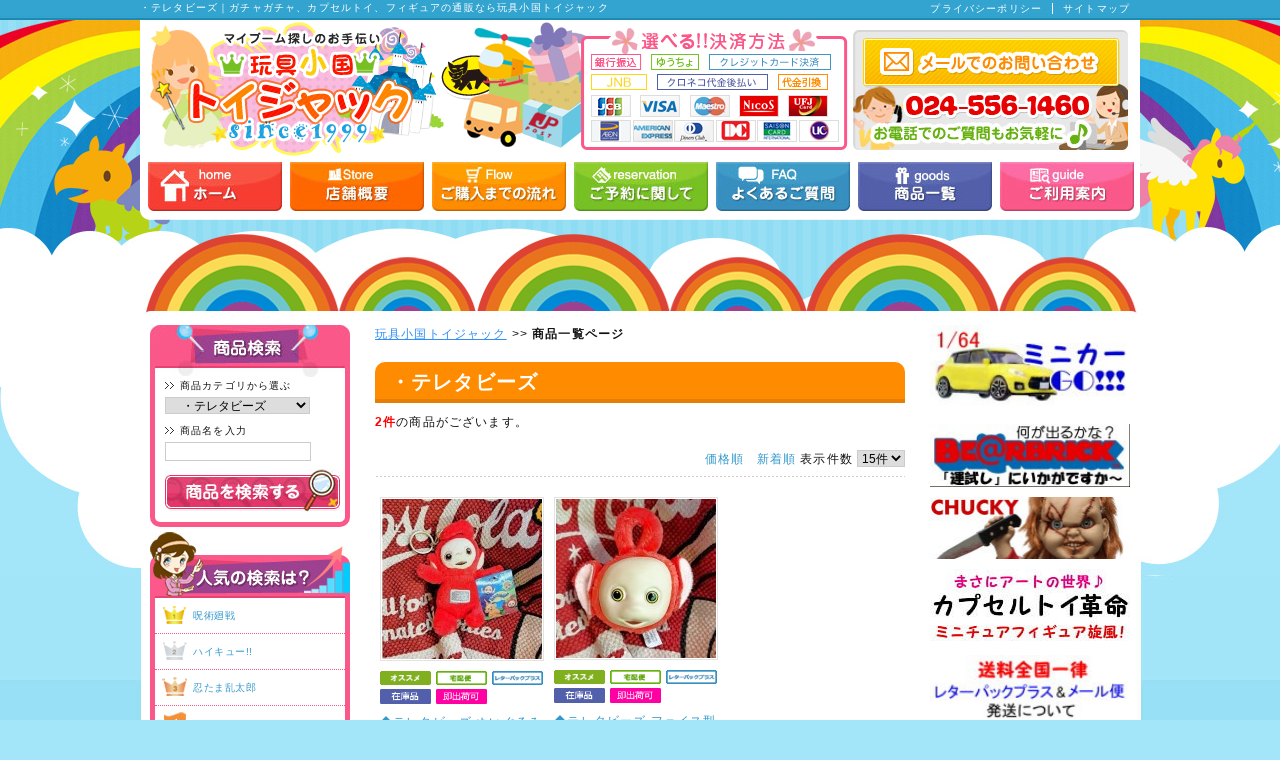

--- FILE ---
content_type: text/html; charset=UTF-8
request_url: https://www.toy-jack1999.com/products/list.php?category_id=745
body_size: 76310
content:
<?xml version="1.0" encoding="UTF-8"?>
<!DOCTYPE html PUBLIC "-//W3C//DTD XHTML 1.0 Transitional//EN" "http://www.w3.org/TR/xhtml1/DTD/xhtml1-transitional.dtd">

<html xmlns="http://www.w3.org/1999/xhtml" lang="ja" xml:lang="ja">
<head>
<!-- Google Tag Manager -->
<script>(function(w,d,s,l,i){w[l]=w[l]||[];w[l].push({'gtm.start':
new Date().getTime(),event:'gtm.js'});var f=d.getElementsByTagName(s)[0],
j=d.createElement(s),dl=l!='dataLayer'?'&l='+l:'';j.async=true;j.src=
'https://www.googletagmanager.com/gtm.js?id='+i+dl;f.parentNode.insertBefore(j,f);
})(window,document,'script','dataLayer','GTM-KSF2RP3');</script>
<!-- End Google Tag Manager -->
<meta http-equiv="Content-Type" content="text/html; charset=UTF-8" />




<title>・テレタビーズ｜バンダイのフィギュアやガチャポン、プライズの通販なら有限会社TOY JACK</title>
<meta http-equiv="Content-Script-Type" content="text/javascript" />
<meta http-equiv="Content-Style-Type" content="text/css" />
    <meta name="author" content="有限会社TOYJack" />


<meta name="keywords" content="・テレタビーズ,フィギュア,通販,ガチャポン,プライズ,バンダイ" />
<meta name="description" content="有限会社TOY JACKの・テレタビーズページをご覧いただけます。当店ではバンダイのフィギュアやガチャポン、プライズを予約商品から即納商品まで、多く取り扱っております。" />

<link rel="shortcut icon" href="/user_data/packages/default/img/common/favicon.ico" />
<link rel="icon" type="image/vnd.microsoft.icon" href="/user_data/packages/default/img/common/favicon.ico" />
<link rel="stylesheet" href="/js/jquery.colorbox/colorbox.css" type="text/css" media="all" />
<link rel="stylesheet" href="/user_data/packages/default/css/import.css" type="text/css" media="all" />
<link rel="alternate" type="application/rss+xml" title="RSS" href="https://www.toy-jack1999.com/rss/" />
<!--[if lt IE 9]>
<script src="/js/jquery-1.11.1.min.js"></script>
<![endif]-->
<!--[if gte IE 9]><!-->
<script src="/js/jquery-2.1.1.min.js"></script>
<!--<![endif]-->
<script type="text/javascript" src="/js/eccube.js"></script>
<!-- #2342 次期メジャーバージョン(2.14)にてeccube.legacy.jsは削除予定.モジュール、プラグインの互換性を考慮して2.13では残します. -->
<script type="text/javascript" src="/js/eccube.legacy.js"></script>
<script type="text/javascript" src="/js/jquery.colorbox/jquery.colorbox-min.js"></script>
<!-- top_mainimgスライドショー -->
<link rel="stylesheet" href="/user_data/packages/default/css/jquery.bxslider.css" media="all" />
<script type="text/javascript" src="/js/jquery.bxslider.js"></script>
<script type="text/javascript" src="/js/bxslider_custom.js"></script>















<script type="text/javascript">//<![CDATA[
window.addEventListener('message', function(e) {
    if (e.origin === 'https://www.toy-jack1999.com' && e.data === 'transactionid')
        e.source.postMessage({
            formHtml: $('#login_area').html(),
            transactionid: '4b65221ff2845c9a23ec6b17de79cb7e9e82ea60',
            category: document.querySelector('#search_form select').innerHTML
        }, e.origin);
});
//]]></script>















<script type="text/javascript">//<![CDATA[
    eccube.productsClassCategories = {"4841":{"__unselected":{"__unselected":{"name":"\u9078\u629e\u3057\u3066\u304f\u3060\u3055\u3044","product_class_id":"24488","product_type":"1"}},"__unselected2":{"#":{"classcategory_id2":"","name":"\u9078\u629e\u3057\u3066\u304f\u3060\u3055\u3044"},"#0":{"classcategory_id2":"0","name":"","stock_find":true,"price01":"","price02":"980","point":"9","product_code":"ZK-27","product_class_id":"24488","product_type":"1"}}},"4840":{"__unselected":{"__unselected":{"name":"\u9078\u629e\u3057\u3066\u304f\u3060\u3055\u3044","product_class_id":"24487","product_type":"1"}},"__unselected2":{"#":{"classcategory_id2":"","name":"\u9078\u629e\u3057\u3066\u304f\u3060\u3055\u3044"},"#0":{"classcategory_id2":"0","name":"","stock_find":true,"price01":"","price02":"1,480","point":"14","product_code":"ZK-26","product_class_id":"24487","product_type":"1"}}}};function fnOnLoad() {fnSetClassCategories(document.product_form4841);fnSetClassCategories(document.product_form4840);}
    $(function(){
        fnOnLoad(); 
    });
//]]></script>

<!--{*
 * WpPost
 * Copyright(c) 2000-2014 GIZMO CO.,LTD. All Rights Reserved.
 * http://www.gizmo.co.jp/
 *
* This library is free software; you can redistribute it and/or
* modify it under the terms of the GNU Lesser General Public
* License as published by the Free Software Foundation; either
* version 2.1 of the License, or (at your option) any later version.
*
* This library is distributed in the hope that it will be useful,
* but WITHOUT ANY WARRANTY; without even the implied warranty of
* MERCHANTABILITY or FITNESS FOR A PARTICULAR PURPOSE.  See the GNU
* Lesser General Public License for more details.
*
* You should have received a copy of the GNU Lesser General Public
* License along with this library; if not, write to the Free Software
* Foundation, Inc., 59 Temple Place, Suite 330, Boston, MA  02111-1307  USA
 *}-->
<script type="text/javascript" src="/plugin/WpPost/media/plg_WpPost_common.js"></script><link rel="stylesheet" href="/plugin/WpPost/media/plg_WpPost_common.css" type="text/css" media="screen" />

<!--PLG:WpPost-->
<script type="text/javascript">
$(function(){
	document.title = "玩具小国トイジャック | ・テレタビーズ";
});
</script>
<!--PLG:WpPost--></head>

<!-- ▼BODY部 スタート -->

<body class="LC_Page_Products_List subcontents"><!-- Google Tag Manager (noscript) --><noscript><iframe src="https://www.googletagmanager.com/ns.html?id=GTM-KSF2RP3"height="0" width="0" style="display:none;visibility:hidden"></iframe></noscript><!-- End Google Tag Manager (noscript) --><div id="fb-root"></div><script>(function(d, s, id) {var js, fjs = d.getElementsByTagName(s)[0];if (d.getElementById(id)) return;js = d.createElement(s); js.id = id;js.src = "//connect.facebook.net/ja_JP/sdk.js#xfbml=1&version=v2.5";fjs.parentNode.insertBefore(js, fjs);}(document, 'script', 'facebook-jssdk'));</script><noscript><p>JavaScript を有効にしてご利用下さい.</p></noscript><div class="frame_outer"><a name="top" id="top"></a>
<!--▼HEADER-->
<div id="site_description"><div class="h1Box"><h1>・テレタビーズ｜ガチャガチャ、カプセルトイ、フィギュアの通販なら玩具小国トイジャック</h1><ul class="h1List"><li><a href="https://www.toy-jack1999.com/guide/privacy.php">プライバシーポリシー</a></li><li><a href="https://www.toy-jack1999.com/user_data/sitemap.php">サイトマップ</a></li></ul></div></div><div id="header_wrap_sub"><div id="header" class="clearfix"><div id="logo_area"><a href="https://www.toy-jack1999.com/"><img src="/user_data/packages/default/img/common/logo_new.png" alt="玩具小国トイジャック/商品一覧ページ" /></a></div><div id="header_contact"><a href="/contact/"><img src="/user_data/packages/default/img/appendimg/head_contact.jpg" alt="お問い合わせ" /></a></div><div id="header_navi"><ul><li><a href="https://www.toy-jack1999.com/"><img class="hover_change_image" src="/user_data/packages/default/img/appendimg/gnavi01.jpg" alt="ホーム" /></a></li><li><a href="https://www.toy-jack1999.com/abouts/"><img class="hover_change_image" src="/user_data/packages/default/img/appendimg/gnavi02.jpg" alt="店舗概要" /></a></li><li><a href="https://www.toy-jack1999.com/user_data/flow.php"><img class="hover_change_image" src="/user_data/packages/default/img/appendimg/gnavi03.jpg" alt="ご購入までの流れ" /></a></li><li><a href="https://www.toy-jack1999.com/user_data/faq.php#reservation"><img class="hover_change_image" src="/user_data/packages/default/img/appendimg/gnavi04.jpg" alt="ご予約に関して" /></a></li><li><a href="https://www.toy-jack1999.com/user_data/faq.php"><img class="hover_change_image" src="/user_data/packages/default/img/appendimg/gnavi05.jpg" alt="よくあるご質問" /></a></li><li><a href="https://www.toy-jack1999.com/products/list.php"><img class="hover_change_image" src="/user_data/packages/default/img/appendimg/gnavi06.jpg" alt="商品一覧" /></a></li><li><a href="https://www.toy-jack1999.com/user_data/guide.php"><img class="hover_change_image" src="/user_data/packages/default/img/appendimg/gnavi07.jpg" alt="ご利用案内" /></a></li></ul></div></div></div>
<!--▲HEADER--><div id="container" class="clearfix"><div id="leftcolumn" class="side_column"><!-- ▼商品検索 -->
<div class="block_outer"><div id="search_area"><h2><span class="title02"><img src="/user_data/packages/default/img/title/tit_bloc_search02.jpg" alt="検索条件" /></span></h2><div class="block_body"><!--検索フォーム--><form name="search_form" id="search_form" method="get" action="/products/list.php"><input type="hidden" name="transactionid" value="4b65221ff2845c9a23ec6b17de79cb7e9e82ea60" /><dl class="formlist"><dt>商品カテゴリから選ぶ</dt><dd><input type="hidden" name="mode" value="search" /><select name="category_id" class="box145"><option label="全ての商品" value="">全ての商品</option><option label="&nbsp;&nbsp;★新着予約商品" value="530">&nbsp;&nbsp;★新着予約商品</option>
<option label="&nbsp;&nbsp;★新着入荷商品" value="529">&nbsp;&nbsp;★新着入荷商品</option>
<option label="&nbsp;&nbsp;◎カプセルアイテム一覧" value="30">&nbsp;&nbsp;◎カプセルアイテム一覧</option>
<option label="&nbsp;&nbsp;&nbsp;&nbsp;アニメ・漫画キャラ(カプセル)" value="121">&nbsp;&nbsp;&nbsp;&nbsp;アニメ・漫画キャラ(カプセル)</option>
<option label="&nbsp;&nbsp;&nbsp;&nbsp;&nbsp;&nbsp;・忍たま乱太郎" value="813">&nbsp;&nbsp;&nbsp;&nbsp;&nbsp;&nbsp;・忍たま乱太郎</option>
<option label="&nbsp;&nbsp;&nbsp;&nbsp;&nbsp;&nbsp;・ハイキュー!!" value="724">&nbsp;&nbsp;&nbsp;&nbsp;&nbsp;&nbsp;・ハイキュー!!</option>
<option label="&nbsp;&nbsp;&nbsp;&nbsp;&nbsp;&nbsp;・WIND BREAKER" value="761">&nbsp;&nbsp;&nbsp;&nbsp;&nbsp;&nbsp;・WIND BREAKER</option>
<option label="&nbsp;&nbsp;&nbsp;&nbsp;&nbsp;&nbsp;・ブルーロック" value="753">&nbsp;&nbsp;&nbsp;&nbsp;&nbsp;&nbsp;・ブルーロック</option>
<option label="&nbsp;&nbsp;&nbsp;&nbsp;&nbsp;&nbsp;・呪術廻戦" value="601">&nbsp;&nbsp;&nbsp;&nbsp;&nbsp;&nbsp;・呪術廻戦</option>
<option label="&nbsp;&nbsp;&nbsp;&nbsp;&nbsp;&nbsp;・鬼滅の刃" value="567">&nbsp;&nbsp;&nbsp;&nbsp;&nbsp;&nbsp;・鬼滅の刃</option>
<option label="&nbsp;&nbsp;&nbsp;&nbsp;&nbsp;&nbsp;・東京リベンジャーズ" value="633">&nbsp;&nbsp;&nbsp;&nbsp;&nbsp;&nbsp;・東京リベンジャーズ</option>
<option label="&nbsp;&nbsp;&nbsp;&nbsp;&nbsp;&nbsp;・ジョジョの奇妙な冒険" value="625">&nbsp;&nbsp;&nbsp;&nbsp;&nbsp;&nbsp;・ジョジョの奇妙な冒険</option>
<option label="&nbsp;&nbsp;&nbsp;&nbsp;&nbsp;&nbsp;・ツイステ" value="587">&nbsp;&nbsp;&nbsp;&nbsp;&nbsp;&nbsp;・ツイステ</option>
<option label="&nbsp;&nbsp;&nbsp;&nbsp;&nbsp;&nbsp;・名探偵コナン" value="508">&nbsp;&nbsp;&nbsp;&nbsp;&nbsp;&nbsp;・名探偵コナン</option>
<option label="&nbsp;&nbsp;&nbsp;&nbsp;&nbsp;&nbsp;・あんスタ!" value="315">&nbsp;&nbsp;&nbsp;&nbsp;&nbsp;&nbsp;・あんスタ!</option>
<option label="&nbsp;&nbsp;&nbsp;&nbsp;&nbsp;&nbsp;・セーラームーン(その他魔法少..." value="210">&nbsp;&nbsp;&nbsp;&nbsp;&nbsp;&nbsp;・セーラームーン(その他魔法少...</option>
<option label="&nbsp;&nbsp;&nbsp;&nbsp;&nbsp;&nbsp;・仮面ライダー" value="157">&nbsp;&nbsp;&nbsp;&nbsp;&nbsp;&nbsp;・仮面ライダー</option>
<option label="&nbsp;&nbsp;&nbsp;&nbsp;&nbsp;&nbsp;・機動戦士ガンダム" value="161">&nbsp;&nbsp;&nbsp;&nbsp;&nbsp;&nbsp;・機動戦士ガンダム</option>
<option label="&nbsp;&nbsp;&nbsp;&nbsp;&nbsp;&nbsp;・ウルトラマン/ゴジラ" value="160">&nbsp;&nbsp;&nbsp;&nbsp;&nbsp;&nbsp;・ウルトラマン/ゴジラ</option>
<option label="&nbsp;&nbsp;&nbsp;&nbsp;タカラトミーアーツ(カプセル)" value="122">&nbsp;&nbsp;&nbsp;&nbsp;タカラトミーアーツ(カプセル)</option>
<option label="&nbsp;&nbsp;&nbsp;&nbsp;プルーフ(カプセル)" value="518">&nbsp;&nbsp;&nbsp;&nbsp;プルーフ(カプセル)</option>
<option label="&nbsp;&nbsp;&nbsp;&nbsp;ケンエレファント(カプセル)" value="660">&nbsp;&nbsp;&nbsp;&nbsp;ケンエレファント(カプセル)</option>
<option label="&nbsp;&nbsp;&nbsp;&nbsp;奇譚クラブ(カプセル)" value="114">&nbsp;&nbsp;&nbsp;&nbsp;奇譚クラブ(カプセル)</option>
<option label="&nbsp;&nbsp;&nbsp;&nbsp;乗り物(ミニカー)カプセル" value="541">&nbsp;&nbsp;&nbsp;&nbsp;乗り物(ミニカー)カプセル</option>
<option label="&nbsp;&nbsp;&nbsp;&nbsp;ミニチュア(アート・小道具)カプ..." value="277">&nbsp;&nbsp;&nbsp;&nbsp;ミニチュア(アート・小道具)カプ...</option>
<option label="&nbsp;&nbsp;&nbsp;&nbsp;&nbsp;&nbsp;↳昭和レトロ" value="638">&nbsp;&nbsp;&nbsp;&nbsp;&nbsp;&nbsp;↳昭和レトロ</option>
<option label="&nbsp;&nbsp;&nbsp;&nbsp;食品サンプル系のカプセル" value="550">&nbsp;&nbsp;&nbsp;&nbsp;食品サンプル系のカプセル</option>
<option label="&nbsp;&nbsp;&nbsp;&nbsp;動物・いきもの・有名人のカプセル" value="532">&nbsp;&nbsp;&nbsp;&nbsp;動物・いきもの・有名人のカプセル</option>
<option label="&nbsp;&nbsp;&nbsp;&nbsp;猫ちゃんのカプセル" value="491">&nbsp;&nbsp;&nbsp;&nbsp;猫ちゃんのカプセル</option>
<option label="&nbsp;&nbsp;&nbsp;&nbsp;アメリカンキャラクター(映画・ア..." value="279">&nbsp;&nbsp;&nbsp;&nbsp;アメリカンキャラクター(映画・ア...</option>
<option label="&nbsp;&nbsp;&nbsp;&nbsp;ゲームキャラクターカプセル" value="280">&nbsp;&nbsp;&nbsp;&nbsp;ゲームキャラクターカプセル</option>
<option label="&nbsp;&nbsp;&nbsp;&nbsp;【カプセル】予約受付中!!" value="171">&nbsp;&nbsp;&nbsp;&nbsp;【カプセル】予約受付中!!</option>
<option label="&nbsp;&nbsp;&nbsp;&nbsp;&nbsp;&nbsp;2026年/1月発売予定分" value="812">&nbsp;&nbsp;&nbsp;&nbsp;&nbsp;&nbsp;2026年/1月発売予定分</option>
<option label="&nbsp;&nbsp;&nbsp;&nbsp;&nbsp;&nbsp;2026年/2月発売予定分" value="814">&nbsp;&nbsp;&nbsp;&nbsp;&nbsp;&nbsp;2026年/2月発売予定分</option>
<option label="&nbsp;&nbsp;&nbsp;&nbsp;&nbsp;&nbsp;2026年/3月発売予定分" value="817">&nbsp;&nbsp;&nbsp;&nbsp;&nbsp;&nbsp;2026年/3月発売予定分</option>
<option label="&nbsp;&nbsp;&nbsp;&nbsp;&nbsp;&nbsp;2026年/4月発売予定分" value="821">&nbsp;&nbsp;&nbsp;&nbsp;&nbsp;&nbsp;2026年/4月発売予定分</option>
<option label="&nbsp;&nbsp;&nbsp;&nbsp;&nbsp;&nbsp;2026年/5月発売予定分" value="823">&nbsp;&nbsp;&nbsp;&nbsp;&nbsp;&nbsp;2026年/5月発売予定分</option>
<option label="&nbsp;&nbsp;◎プライズアイテム一覧" value="73">&nbsp;&nbsp;◎プライズアイテム一覧</option>
<option label="&nbsp;&nbsp;&nbsp;&nbsp;国内プライズメーカー" value="74">&nbsp;&nbsp;&nbsp;&nbsp;国内プライズメーカー</option>
<option label="&nbsp;&nbsp;&nbsp;&nbsp;&nbsp;&nbsp;・忍たま乱太郎" value="766">&nbsp;&nbsp;&nbsp;&nbsp;&nbsp;&nbsp;・忍たま乱太郎</option>
<option label="&nbsp;&nbsp;&nbsp;&nbsp;&nbsp;&nbsp;・ハイキュー!!" value="684">&nbsp;&nbsp;&nbsp;&nbsp;&nbsp;&nbsp;・ハイキュー!!</option>
<option label="&nbsp;&nbsp;&nbsp;&nbsp;&nbsp;&nbsp;・呪術廻戦" value="597">&nbsp;&nbsp;&nbsp;&nbsp;&nbsp;&nbsp;・呪術廻戦</option>
<option label="&nbsp;&nbsp;&nbsp;&nbsp;&nbsp;&nbsp;&nbsp;&nbsp;↳フィギュア各種" value="618">&nbsp;&nbsp;&nbsp;&nbsp;&nbsp;&nbsp;&nbsp;&nbsp;↳フィギュア各種</option>
<option label="&nbsp;&nbsp;&nbsp;&nbsp;&nbsp;&nbsp;&nbsp;&nbsp;↳ぬいぐるみ各種" value="619">&nbsp;&nbsp;&nbsp;&nbsp;&nbsp;&nbsp;&nbsp;&nbsp;↳ぬいぐるみ各種</option>
<option label="&nbsp;&nbsp;&nbsp;&nbsp;&nbsp;&nbsp;・桃源暗鬼" value="794">&nbsp;&nbsp;&nbsp;&nbsp;&nbsp;&nbsp;・桃源暗鬼</option>
<option label="&nbsp;&nbsp;&nbsp;&nbsp;&nbsp;&nbsp;・アイドルマスター" value="230">&nbsp;&nbsp;&nbsp;&nbsp;&nbsp;&nbsp;・アイドルマスター</option>
<option label="&nbsp;&nbsp;&nbsp;&nbsp;&nbsp;&nbsp;・BanG Dream!" value="816">&nbsp;&nbsp;&nbsp;&nbsp;&nbsp;&nbsp;・BanG Dream!</option>
<option label="&nbsp;&nbsp;&nbsp;&nbsp;&nbsp;&nbsp;・パペットスンスン" value="811">&nbsp;&nbsp;&nbsp;&nbsp;&nbsp;&nbsp;・パペットスンスン</option>
<option label="&nbsp;&nbsp;&nbsp;&nbsp;&nbsp;&nbsp;・刀剣乱舞" value="249">&nbsp;&nbsp;&nbsp;&nbsp;&nbsp;&nbsp;・刀剣乱舞</option>
<option label="&nbsp;&nbsp;&nbsp;&nbsp;&nbsp;&nbsp;&nbsp;&nbsp;↳ぬいぐるみ各種" value="474">&nbsp;&nbsp;&nbsp;&nbsp;&nbsp;&nbsp;&nbsp;&nbsp;↳ぬいぐるみ各種</option>
<option label="&nbsp;&nbsp;&nbsp;&nbsp;&nbsp;&nbsp;・ブルーロック" value="720">&nbsp;&nbsp;&nbsp;&nbsp;&nbsp;&nbsp;・ブルーロック</option>
<option label="&nbsp;&nbsp;&nbsp;&nbsp;&nbsp;&nbsp;・SAKAMOTO DAYS" value="768">&nbsp;&nbsp;&nbsp;&nbsp;&nbsp;&nbsp;・SAKAMOTO DAYS</option>
<option label="&nbsp;&nbsp;&nbsp;&nbsp;&nbsp;&nbsp;・文豪ストレイドッグス" value="798">&nbsp;&nbsp;&nbsp;&nbsp;&nbsp;&nbsp;・文豪ストレイドッグス</option>
<option label="&nbsp;&nbsp;&nbsp;&nbsp;&nbsp;&nbsp;・ダンダダン" value="780">&nbsp;&nbsp;&nbsp;&nbsp;&nbsp;&nbsp;・ダンダダン</option>
<option label="&nbsp;&nbsp;&nbsp;&nbsp;&nbsp;&nbsp;・鬼滅の刃" value="557">&nbsp;&nbsp;&nbsp;&nbsp;&nbsp;&nbsp;・鬼滅の刃</option>
<option label="&nbsp;&nbsp;&nbsp;&nbsp;&nbsp;&nbsp;&nbsp;&nbsp;↳ぬいぐるみ各種" value="602">&nbsp;&nbsp;&nbsp;&nbsp;&nbsp;&nbsp;&nbsp;&nbsp;↳ぬいぐるみ各種</option>
<option label="&nbsp;&nbsp;&nbsp;&nbsp;&nbsp;&nbsp;・地獄先生ぬ～べ～" value="799">&nbsp;&nbsp;&nbsp;&nbsp;&nbsp;&nbsp;・地獄先生ぬ～べ～</option>
<option label="&nbsp;&nbsp;&nbsp;&nbsp;&nbsp;&nbsp;・SK∞ エスケーエイト" value="786">&nbsp;&nbsp;&nbsp;&nbsp;&nbsp;&nbsp;・SK∞ エスケーエイト</option>
<option label="&nbsp;&nbsp;&nbsp;&nbsp;&nbsp;&nbsp;・名探偵コナン" value="509">&nbsp;&nbsp;&nbsp;&nbsp;&nbsp;&nbsp;・名探偵コナン</option>
<option label="&nbsp;&nbsp;&nbsp;&nbsp;&nbsp;&nbsp;・勝利の女神:NIKKE" value="774">&nbsp;&nbsp;&nbsp;&nbsp;&nbsp;&nbsp;・勝利の女神:NIKKE</option>
<option label="&nbsp;&nbsp;&nbsp;&nbsp;&nbsp;&nbsp;・原神" value="641">&nbsp;&nbsp;&nbsp;&nbsp;&nbsp;&nbsp;・原神</option>
<option label="&nbsp;&nbsp;&nbsp;&nbsp;&nbsp;&nbsp;・WIND BREAKER" value="728">&nbsp;&nbsp;&nbsp;&nbsp;&nbsp;&nbsp;・WIND BREAKER</option>
<option label="&nbsp;&nbsp;&nbsp;&nbsp;&nbsp;&nbsp;・薬屋のひとりごと" value="781">&nbsp;&nbsp;&nbsp;&nbsp;&nbsp;&nbsp;・薬屋のひとりごと</option>
<option label="&nbsp;&nbsp;&nbsp;&nbsp;&nbsp;&nbsp;・ONE PIECE(ワンピー..." value="75">&nbsp;&nbsp;&nbsp;&nbsp;&nbsp;&nbsp;・ONE PIECE(ワンピー...</option>
<option label="&nbsp;&nbsp;&nbsp;&nbsp;&nbsp;&nbsp;・ちいかわ" value="694">&nbsp;&nbsp;&nbsp;&nbsp;&nbsp;&nbsp;・ちいかわ</option>
<option label="&nbsp;&nbsp;&nbsp;&nbsp;&nbsp;&nbsp;・鬼太郎誕生 ゲゲゲの謎" value="734">&nbsp;&nbsp;&nbsp;&nbsp;&nbsp;&nbsp;・鬼太郎誕生 ゲゲゲの謎</option>
<option label="&nbsp;&nbsp;&nbsp;&nbsp;&nbsp;&nbsp;・葬送のフリーレン" value="752">&nbsp;&nbsp;&nbsp;&nbsp;&nbsp;&nbsp;・葬送のフリーレン</option>
<option label="&nbsp;&nbsp;&nbsp;&nbsp;&nbsp;&nbsp;・けいおん!" value="769">&nbsp;&nbsp;&nbsp;&nbsp;&nbsp;&nbsp;・けいおん!</option>
<option label="&nbsp;&nbsp;&nbsp;&nbsp;&nbsp;&nbsp;・ジョジョの奇妙な冒険" value="657">&nbsp;&nbsp;&nbsp;&nbsp;&nbsp;&nbsp;・ジョジョの奇妙な冒険</option>
<option label="&nbsp;&nbsp;&nbsp;&nbsp;&nbsp;&nbsp;・すーぱーそに子" value="749">&nbsp;&nbsp;&nbsp;&nbsp;&nbsp;&nbsp;・すーぱーそに子</option>
<option label="&nbsp;&nbsp;&nbsp;&nbsp;&nbsp;&nbsp;・ゴールデンカムイ" value="666">&nbsp;&nbsp;&nbsp;&nbsp;&nbsp;&nbsp;・ゴールデンカムイ</option>
<option label="&nbsp;&nbsp;&nbsp;&nbsp;&nbsp;&nbsp;&nbsp;&nbsp;↳ぬいぐるみ各種" value="712">&nbsp;&nbsp;&nbsp;&nbsp;&nbsp;&nbsp;&nbsp;&nbsp;↳ぬいぐるみ各種</option>
<option label="&nbsp;&nbsp;&nbsp;&nbsp;&nbsp;&nbsp;・グランブルーファンタジー" value="533">&nbsp;&nbsp;&nbsp;&nbsp;&nbsp;&nbsp;・グランブルーファンタジー</option>
<option label="&nbsp;&nbsp;&nbsp;&nbsp;&nbsp;&nbsp;・地獄楽" value="698">&nbsp;&nbsp;&nbsp;&nbsp;&nbsp;&nbsp;・地獄楽</option>
<option label="&nbsp;&nbsp;&nbsp;&nbsp;&nbsp;&nbsp;・東京リベンジャーズ" value="627">&nbsp;&nbsp;&nbsp;&nbsp;&nbsp;&nbsp;・東京リベンジャーズ</option>
<option label="&nbsp;&nbsp;&nbsp;&nbsp;&nbsp;&nbsp;&nbsp;&nbsp;↳サンリオコラボ" value="678">&nbsp;&nbsp;&nbsp;&nbsp;&nbsp;&nbsp;&nbsp;&nbsp;↳サンリオコラボ</option>
<option label="&nbsp;&nbsp;&nbsp;&nbsp;&nbsp;&nbsp;・リトルナイトメア" value="709">&nbsp;&nbsp;&nbsp;&nbsp;&nbsp;&nbsp;・リトルナイトメア</option>
<option label="&nbsp;&nbsp;&nbsp;&nbsp;&nbsp;&nbsp;・SPY×FAMILY" value="667">&nbsp;&nbsp;&nbsp;&nbsp;&nbsp;&nbsp;・SPY×FAMILY</option>
<option label="&nbsp;&nbsp;&nbsp;&nbsp;&nbsp;&nbsp;・僕のヒーローアカデミア" value="556">&nbsp;&nbsp;&nbsp;&nbsp;&nbsp;&nbsp;・僕のヒーローアカデミア</option>
<option label="&nbsp;&nbsp;&nbsp;&nbsp;&nbsp;&nbsp;・吸血鬼すぐ死ぬ" value="659">&nbsp;&nbsp;&nbsp;&nbsp;&nbsp;&nbsp;・吸血鬼すぐ死ぬ</option>
<option label="&nbsp;&nbsp;&nbsp;&nbsp;&nbsp;&nbsp;・Re:ゼロから始める異世界生活" value="629">&nbsp;&nbsp;&nbsp;&nbsp;&nbsp;&nbsp;・Re:ゼロから始める異世界生活</option>
<option label="&nbsp;&nbsp;&nbsp;&nbsp;&nbsp;&nbsp;・プロメア" value="574">&nbsp;&nbsp;&nbsp;&nbsp;&nbsp;&nbsp;・プロメア</option>
<option label="&nbsp;&nbsp;&nbsp;&nbsp;&nbsp;&nbsp;・ヒプノシスマイク" value="515">&nbsp;&nbsp;&nbsp;&nbsp;&nbsp;&nbsp;・ヒプノシスマイク</option>
<option label="&nbsp;&nbsp;&nbsp;&nbsp;&nbsp;&nbsp;・うちタマ?!" value="572">&nbsp;&nbsp;&nbsp;&nbsp;&nbsp;&nbsp;・うちタマ?!</option>
<option label="&nbsp;&nbsp;&nbsp;&nbsp;&nbsp;&nbsp;・おそ松さん" value="319">&nbsp;&nbsp;&nbsp;&nbsp;&nbsp;&nbsp;・おそ松さん</option>
<option label="&nbsp;&nbsp;&nbsp;&nbsp;&nbsp;&nbsp;・BANANA FISH" value="511">&nbsp;&nbsp;&nbsp;&nbsp;&nbsp;&nbsp;・BANANA FISH</option>
<option label="&nbsp;&nbsp;&nbsp;&nbsp;&nbsp;&nbsp;・ディズニー(プリンセス)" value="477">&nbsp;&nbsp;&nbsp;&nbsp;&nbsp;&nbsp;・ディズニー(プリンセス)</option>
<option label="&nbsp;&nbsp;&nbsp;&nbsp;&nbsp;&nbsp;・けものフレンズ" value="452">&nbsp;&nbsp;&nbsp;&nbsp;&nbsp;&nbsp;・けものフレンズ</option>
<option label="&nbsp;&nbsp;&nbsp;&nbsp;&nbsp;&nbsp;・セーラームーン" value="215">&nbsp;&nbsp;&nbsp;&nbsp;&nbsp;&nbsp;・セーラームーン</option>
<option label="&nbsp;&nbsp;&nbsp;&nbsp;&nbsp;&nbsp;・ちびぐるみ" value="789">&nbsp;&nbsp;&nbsp;&nbsp;&nbsp;&nbsp;・ちびぐるみ</option>
<option label="&nbsp;&nbsp;&nbsp;&nbsp;&nbsp;&nbsp;・ぷちっしゅ" value="820">&nbsp;&nbsp;&nbsp;&nbsp;&nbsp;&nbsp;・ぷちっしゅ</option>
<option label="&nbsp;&nbsp;&nbsp;&nbsp;&nbsp;&nbsp;・ぬーどるストッパーフィギュア" value="800">&nbsp;&nbsp;&nbsp;&nbsp;&nbsp;&nbsp;・ぬーどるストッパーフィギュア</option>
<option label="&nbsp;&nbsp;&nbsp;&nbsp;&nbsp;&nbsp;・その他アニメ漫画ヒーロー(ヒ..." value="367">&nbsp;&nbsp;&nbsp;&nbsp;&nbsp;&nbsp;・その他アニメ漫画ヒーロー(ヒ...</option>
<option label="&nbsp;&nbsp;&nbsp;&nbsp;&nbsp;&nbsp;・その他少年ジャンプキャラクター" value="184">&nbsp;&nbsp;&nbsp;&nbsp;&nbsp;&nbsp;・その他少年ジャンプキャラクター</option>
<option label="&nbsp;&nbsp;&nbsp;&nbsp;&nbsp;&nbsp;・その他国内キャラクター" value="332">&nbsp;&nbsp;&nbsp;&nbsp;&nbsp;&nbsp;・その他国内キャラクター</option>
<option label="&nbsp;&nbsp;&nbsp;&nbsp;&nbsp;&nbsp;・アメリカンキャラクター" value="235">&nbsp;&nbsp;&nbsp;&nbsp;&nbsp;&nbsp;・アメリカンキャラクター</option>
<option label="&nbsp;&nbsp;&nbsp;&nbsp;【プライズ】予約受付中!!" value="218">&nbsp;&nbsp;&nbsp;&nbsp;【プライズ】予約受付中!!</option>
<option label="&nbsp;&nbsp;&nbsp;&nbsp;&nbsp;&nbsp;2026年/1月発売予定分" value="806">&nbsp;&nbsp;&nbsp;&nbsp;&nbsp;&nbsp;2026年/1月発売予定分</option>
<option label="&nbsp;&nbsp;&nbsp;&nbsp;&nbsp;&nbsp;2026年/2月発売予定分" value="807">&nbsp;&nbsp;&nbsp;&nbsp;&nbsp;&nbsp;2026年/2月発売予定分</option>
<option label="&nbsp;&nbsp;&nbsp;&nbsp;&nbsp;&nbsp;2026年/3月発売予定分" value="808">&nbsp;&nbsp;&nbsp;&nbsp;&nbsp;&nbsp;2026年/3月発売予定分</option>
<option label="&nbsp;&nbsp;◎食玩・ブラインドBOX商品" value="26">&nbsp;&nbsp;◎食玩・ブラインドBOX商品</option>
<option label="&nbsp;&nbsp;月別の予約商品《1月》" value="393">&nbsp;&nbsp;月別の予約商品《1月》</option>
<option label="&nbsp;&nbsp;月別の予約商品《2月》" value="394">&nbsp;&nbsp;月別の予約商品《2月》</option>
<option label="&nbsp;&nbsp;月別の予約商品《3月》" value="301">&nbsp;&nbsp;月別の予約商品《3月》</option>
<option label="&nbsp;&nbsp;月別の予約商品《4月》" value="302">&nbsp;&nbsp;月別の予約商品《4月》</option>
<option label="&nbsp;&nbsp;月別の予約商品《5月》" value="303">&nbsp;&nbsp;月別の予約商品《5月》</option>
<option label="&nbsp;&nbsp;◎国内メーカーフィギュア" value="7">&nbsp;&nbsp;◎国内メーカーフィギュア</option>
<option label="&nbsp;&nbsp;&nbsp;&nbsp;バンダイコレクターズ" value="174">&nbsp;&nbsp;&nbsp;&nbsp;バンダイコレクターズ</option>
<option label="&nbsp;&nbsp;&nbsp;&nbsp;&nbsp;&nbsp;S.H.フィギュアーツ" value="176">&nbsp;&nbsp;&nbsp;&nbsp;&nbsp;&nbsp;S.H.フィギュアーツ</option>
<option label="&nbsp;&nbsp;&nbsp;&nbsp;トランスフォーマー" value="549">&nbsp;&nbsp;&nbsp;&nbsp;トランスフォーマー</option>
<option label="&nbsp;&nbsp;&nbsp;&nbsp;グッドスマイル系列(スケールフィ..." value="326">&nbsp;&nbsp;&nbsp;&nbsp;グッドスマイル系列(スケールフィ...</option>
<option label="&nbsp;&nbsp;&nbsp;&nbsp;figma" value="181">&nbsp;&nbsp;&nbsp;&nbsp;figma</option>
<option label="&nbsp;&nbsp;&nbsp;&nbsp;海洋堂" value="88">&nbsp;&nbsp;&nbsp;&nbsp;海洋堂</option>
<option label="&nbsp;&nbsp;&nbsp;&nbsp;&nbsp;&nbsp;特撮リボルテック" value="94">&nbsp;&nbsp;&nbsp;&nbsp;&nbsp;&nbsp;特撮リボルテック</option>
<option label="&nbsp;&nbsp;◎アメトイ(海外メーカー)" value="6">&nbsp;&nbsp;◎アメトイ(海外メーカー)</option>
<option label="&nbsp;&nbsp;&nbsp;&nbsp;STAR WARS" value="191">&nbsp;&nbsp;&nbsp;&nbsp;STAR WARS</option>
<option label="&nbsp;&nbsp;&nbsp;&nbsp;&nbsp;&nbsp;12インチ(1/6)フィギュア" value="357">&nbsp;&nbsp;&nbsp;&nbsp;&nbsp;&nbsp;12インチ(1/6)フィギュア</option>
<option label="&nbsp;&nbsp;&nbsp;&nbsp;&nbsp;&nbsp;その他フィギュア各種" value="359">&nbsp;&nbsp;&nbsp;&nbsp;&nbsp;&nbsp;その他フィギュア各種</option>
<option label="&nbsp;&nbsp;&nbsp;&nbsp;アメコミ(マーベル)" value="193">&nbsp;&nbsp;&nbsp;&nbsp;アメコミ(マーベル)</option>
<option label="&nbsp;&nbsp;&nbsp;&nbsp;ホットトイズ(1/6フィギュア)" value="374">&nbsp;&nbsp;&nbsp;&nbsp;ホットトイズ(1/6フィギュア)</option>
<option label="&nbsp;&nbsp;◎アメリカンキャラクターグッズ" value="298">&nbsp;&nbsp;◎アメリカンキャラクターグッズ</option>
<option label="&nbsp;&nbsp;&nbsp;&nbsp;・海外企業系キャラ" value="741">&nbsp;&nbsp;&nbsp;&nbsp;・海外企業系キャラ</option>
<option label="&nbsp;&nbsp;&nbsp;&nbsp;・チャイルドプレイ(チャッキー)" value="738">&nbsp;&nbsp;&nbsp;&nbsp;・チャイルドプレイ(チャッキー)</option>
<option label="&nbsp;&nbsp;&nbsp;&nbsp;・バック・トゥー・ザ・フューチャー" value="737">&nbsp;&nbsp;&nbsp;&nbsp;・バック・トゥー・ザ・フューチャー</option>
<option label="&nbsp;&nbsp;&nbsp;&nbsp;・ゴーストバスターズ" value="736">&nbsp;&nbsp;&nbsp;&nbsp;・ゴーストバスターズ</option>
<option label="&nbsp;&nbsp;&nbsp;&nbsp;・グレムリン" value="735">&nbsp;&nbsp;&nbsp;&nbsp;・グレムリン</option>
<option label="&nbsp;&nbsp;&nbsp;&nbsp;・E.T." value="746">&nbsp;&nbsp;&nbsp;&nbsp;・E.T.</option>
<option label="&nbsp;&nbsp;&nbsp;&nbsp;・トイ・ストーリー" value="740">&nbsp;&nbsp;&nbsp;&nbsp;・トイ・ストーリー</option>
<option label="&nbsp;&nbsp;&nbsp;&nbsp;・テレタビーズ" value="745" selected="selected">&nbsp;&nbsp;&nbsp;&nbsp;・テレタビーズ</option>
<option label="&nbsp;&nbsp;&nbsp;&nbsp;・マーベル" value="743">&nbsp;&nbsp;&nbsp;&nbsp;・マーベル</option>
<option label="&nbsp;&nbsp;◎セール商品" value="284">&nbsp;&nbsp;◎セール商品</option>
</select></dd></dl><dl class="formlist"><dt>商品名を入力</dt><dd><input type="text" name="name" class="box140" maxlength="50" value="" /></dd></dl><p class="btn"><input type="image" class="hover_change_image" src="/user_data/packages/default/img/button/btn_bloc_search02.jpg" alt="検索" name="search" /></p></form></div></div></div><!-- ▲商品検索 --><!-- ▼人気の検索 --><div class="block_outer" style="margin-top:-15px;"><div id="search_rank_area"><h2><img src="/user_data/packages/default/img/title/tit_bloc_search_rank.jpg" alt="人気の検索は？" /></h2><div class="block_body"><ul>
                    <li class="item1"><a href="https://www.toy-jack1999.com/products/list.php?transactionid=ca44e2f9a42e5399d787b92322cf7e7adfac8103&amp;mode=search&amp;category_id=&amp;name=%E5%91%AA%E8%A1%93%E5%BB%BB%E6%88%A6&amp;search.x=27&amp;search.y=14" target="_blank">呪術廻戦</a></li>
                    <li class="item2"><a href="https://www.toy-jack1999.com/products/list.php?transactionid=ca44e2f9a42e5399d787b92322cf7e7adfac8103&amp;mode=search&amp;category_id=&amp;name=%E3%83%8F%E3%82%A4%E3%82%AD%E3%83%A5%E3%83%BC&amp;search.x=72&amp;search.y=34" target="_blank">ハイキュー!!</a></li>
                    <li class="item3"><a href="https://www.toy-jack1999.com/products/list.php?transactionid=0534d04937b042990e03d31fcbb7b97de217e693&amp;mode=search&amp;category_id=&amp;name=%E5%BF%8D%E3%81%9F%E3%81%BE%E4%B9%B1%E5%A4%AA%E9%83%8E&amp;search.x=32&amp;search.y=26" target="_blank">忍たま乱太郎</a></li>
                    <li class="item4"><a href="https://www.toy-jack1999.com/products/list.php?transactionid=ca44e2f9a42e5399d787b92322cf7e7adfac8103&amp;mode=search&amp;category_id=541&amp;name=&amp;search.x=107&amp;search.y=21" target="_blank">ミニカー</a></li>
                    <li class="item5"><a href="https://www.toy-jack1999.com/products/list.php?transactionid=ca44e2f9a42e5399d787b92322cf7e7adfac8103&amp;mode=search&amp;category_id=550&amp;name=&amp;search.x=94&amp;search.y=22" target="_blank">食品ミニチュア</a></li>
                    </ul></div></div></div><!-- ▲人気の検索 --><!-- ▼ランキング2 --><!--▼ランキング-->
<div class="bloc_outer">
    <h2><img src="/user_data/packages/default/img/title/tit_bloc_rank.jpg" alt="人気売上げランキング"></h2>
    <div id="ranking_area">
		<div class="bloc_body">
		<ul>
			
<li>
						<table>
			<tbody>
				<tr>
				<td>
				<div id="rank_1">
					<p class="pp">
						『推しぬい専用 特攻服』 ...					</p>
				</div>
			</td>
		</tr>
			</tbody>
</table>
        		<div class="left_ran">
            <div class="image">
			<a href="https://www.toy-jack1999.com/products/detail.php?product_id=5678&admin=on">
                <img width="150" height="150" src="https://www.toy-jack1999.com/wp/wp-content/uploads/2016/09/f802331a1821439373c3f8f530bb42fd.jpg" class="attachment-230x180" alt="おし2" />            </a>
        </div>
   </div>
   <div class="right_ran">
			<p>
				<a href="https://www.toy-jack1999.com/products/detail.php?product_id=5678&admin=on">
					<p>■<a href="https://www.toy-jack1999.com/products/detail.php?product_id=5678&amp;admin=on">ガチャ/ 推しぬい専用 特攻服</a>【5月再販予約】</p>
				</a>
			</p>
            <p class="sale_price">
            	<span class="price">
            		1880</span>円（税込）～</p>
			</div>

			</li>



<li>
						<table>
			<tbody>
				<tr>
				<td>
				<div id="rank_2">
					<p class="pp">
						『1/24 ホンダ ダッ ...					</p>
				</div>
			</td>
		</tr>
			</tbody>
</table>
        		<div class="left_ran">
            <div class="image">
			<a href="https://www.toy-jack1999.com/products/detail.php?product_id=5667&admin=on">
                <img width="150" height="150" src="https://www.toy-jack1999.com/wp/wp-content/uploads/2016/10/61debc237ffe3cd4b85c8cc2f9519c22.jpg" class="attachment-230x180" alt="だ2" />            </a>
        </div>
   </div>
   <div class="right_ran">
			<p>
				<a href="https://www.toy-jack1999.com/products/detail.php?product_id=5667&admin=on">
					<p>■<a href="https://www.toy-jack1999.com/products/detail.php?product_id=5667&amp;admin=on">ガチャ/ 1/24 ホンダ ダックス ST50</a>【5月予約】</p>
				</a>
			</p>
            <p class="sale_price">
            	<span class="price">
            		1980</span>円（税込）～</p>
			</div>

			</li>



<li>
						<table>
			<tbody>
				<tr>
				<td>
				<div id="rank_3">
					<p class="pp">
						『水森亜土 クリアラバー ...					</p>
				</div>
			</td>
		</tr>
			</tbody>
</table>
        		<div class="left_ran">
            <div class="image">
			<a href="https://www.toy-jack1999.com/products/detail.php?product_id=5577&admin=on">
                <img width="150" height="150" src="https://www.toy-jack1999.com/wp/wp-content/uploads/2016/08/dcc62d1a4e5e46daf27f195fea2b2f78.jpg" class="attachment-230x180" alt="へあ2" />            </a>
        </div>
   </div>
   <div class="right_ran">
			<p>
				<a href="https://www.toy-jack1999.com/products/detail.php?product_id=5577&admin=on">
					<p>■<a href="https://www.toy-jack1999.com/products/detail.php?product_id=5577&amp;admin=on">ガチャ/ 水森亜土 クリアラバーヘアクリップ</a>【入荷済】</p>
				</a>
			</p>
            <p class="sale_price">
            	<span class="price">
            		1500</span>円（税込）～</p>
			</div>

			</li>



<li>
						<table>
			<tbody>
				<tr>
				<td>
				<div id="rank_4">
					<p class="pp">
						『忍たま乱太郎 もちぴこ ...					</p>
				</div>
			</td>
		</tr>
			</tbody>
</table>
        		<div class="left_ran">
            <div class="image">
			<a href="https://www.toy-jack1999.com/products/detail.php?product_id=5530&admin=on">
                <img width="150" height="149" src="https://www.toy-jack1999.com/wp/wp-content/uploads/2017/01/b353d8f252467949c887e8a7aea1c41e.jpg" class="attachment-230x180" alt="もち9" />            </a>
        </div>
   </div>
   <div class="right_ran">
			<p>
				<a href="https://www.toy-jack1999.com/products/detail.php?product_id=5530&admin=on">
					<p>■<a href="https://www.toy-jack1999.com/products/detail.php?product_id=5530&amp;admin=on">忍たま乱太郎 もちぴこマスコット 第一弾</a>【入荷済】</p>
				</a>
			</p>
            <p class="sale_price">
            	<span class="price">
            		3680</span>円（税込）～</p>
			</div>

			</li>



<li>
						<table>
			<tbody>
				<tr>
				<td>
				<div id="rank_5">
					<p class="pp">
						『しっぽふりふり にゃん ...					</p>
				</div>
			</td>
		</tr>
			</tbody>
</table>
        		<div class="left_ran">
            <div class="image">
			<a href="https://www.toy-jack1999.com/products/detail.php?product_id=5661&admin=on">
                <img width="150" height="150" src="https://www.toy-jack1999.com/wp/wp-content/uploads/2016/10/b520c4bc58f6b21e0da63d05e3222dbd.jpg" class="attachment-230x180" alt="しっぽ2" />            </a>
        </div>
   </div>
   <div class="right_ran">
			<p>
				<a href="https://www.toy-jack1999.com/products/detail.php?product_id=5661&admin=on">
					<p>■<a href="https://www.toy-jack1999.com/products/detail.php?product_id=5661&amp;admin=on">ガチャ/ しっぽふりふり にゃんこアクセサリー ふわふわフロッキー</a>【4月予約】</p>
				</a>
			</p>
            <p class="sale_price">
            	<span class="price">
            		1480</span>円（税込）～</p>
			</div>

			</li>


		</ul>
		</div>
	</div>
</div>
<!--▲ランキング--><!-- ▲ランキング2 --><!-- ▼カテゴリ -->
<script type="text/javascript">//<![CDATA[
    $(function(){
        $('#category_area li.level1:last').css('border-bottom', 'none');
    });
//]]></script>

<div class="block_outer"><div id="category_area"><h2><img src="/user_data/packages/default/img/title/tit_bloc_category02.jpg" alt="商品カテゴリ" /></h2><div class="block_body">
<ul  style=""><li class="level1"><p><a href="/products/list.php?category_id=530">★新着予約商品(6)</a></p></li><li class="level1"><p><a href="/products/list.php?category_id=529">★新着入荷商品(16)</a></p></li><li class="level1"><p><a href="/products/list.php?category_id=30">◎カプセルアイテム一覧(148)</a></p>
<ul  style="display: none;"><li class="level2"><p><a href="/products/list.php?category_id=121">アニメ・漫画キャラ(カプセル)(58)</a></p>
<ul  style="display: none;"><li class="level3"><p><a href="/products/list.php?category_id=813">・忍たま乱太郎(6)</a></p></li><li class="level3"><p><a href="/products/list.php?category_id=724">・ハイキュー!!(10)</a></p></li><li class="level3"><p><a href="/products/list.php?category_id=761">・WIND BREAKER(2)</a></p></li><li class="level3"><p><a href="/products/list.php?category_id=753">・ブルーロック(1)</a></p></li><li class="level3"><p><a href="/products/list.php?category_id=601">・呪術廻戦(9)</a></p></li><li class="level3"><p><a href="/products/list.php?category_id=567">・鬼滅の刃(4)</a></p></li><li class="level3"><p><a href="/products/list.php?category_id=633">・東京リベンジャーズ(10)</a></p></li><li class="level3"><p><a href="/products/list.php?category_id=625">・ジョジョの奇妙な冒険(2)</a></p></li><li class="level3"><p><a href="/products/list.php?category_id=587">・ツイステ(1)</a></p></li><li class="level3"><p><a href="/products/list.php?category_id=508">・名探偵コナン(1)</a></p></li><li class="level3"><p><a href="/products/list.php?category_id=315">・あんスタ!(1)</a></p></li><li class="level3"><p><a href="/products/list.php?category_id=210">・セーラームーン(その他魔法少女もの)(6)</a></p></li><li class="level3"><p><a href="/products/list.php?category_id=157">・仮面ライダー(1)</a></p></li><li class="level3"><p><a href="/products/list.php?category_id=161">・機動戦士ガンダム(1)</a></p></li><li class="level3"><p><a href="/products/list.php?category_id=160">・ウルトラマン/ゴジラ(2)</a></p></li></ul></li><li class="level2"><p><a href="/products/list.php?category_id=122">タカラトミーアーツ(カプセル)(22)</a></p></li><li class="level2"><p><a href="/products/list.php?category_id=518">プルーフ(カプセル)(7)</a></p></li><li class="level2"><p><a href="/products/list.php?category_id=660">ケンエレファント(カプセル)(1)</a></p></li><li class="level2"><p><a href="/products/list.php?category_id=114">奇譚クラブ(カプセル)(1)</a></p></li><li class="level2"><p><a href="/products/list.php?category_id=541">乗り物(ミニカー)カプセル(33)</a></p></li><li class="level2"><p><a href="/products/list.php?category_id=277">ミニチュア(アート・小道具)カプセル(46)</a></p>
<ul  style="display: none;"><li class="level3"><p><a href="/products/list.php?category_id=638">↳昭和レトロ(14)</a></p></li></ul></li><li class="level2"><p><a href="/products/list.php?category_id=550">食品サンプル系のカプセル(2)</a></p></li><li class="level2"><p><a href="/products/list.php?category_id=532">動物・いきもの・有名人のカプセル(2)</a></p></li><li class="level2"><p><a href="/products/list.php?category_id=491">猫ちゃんのカプセル(9)</a></p></li><li class="level2"><p><a href="/products/list.php?category_id=279">アメリカンキャラクター(映画・アニメ)カプセル(22)</a></p></li><li class="level2"><p><a href="/products/list.php?category_id=280">ゲームキャラクターカプセル(3)</a></p></li><li class="level2"><p><a href="/products/list.php?category_id=171">【カプセル】予約受付中!!(34)</a></p>
<ul  style="display: none;"><li class="level3"><p><a href="/products/list.php?category_id=812">2026年/1月発売予定分(3)</a></p></li><li class="level3"><p><a href="/products/list.php?category_id=814">2026年/2月発売予定分(7)</a></p></li><li class="level3"><p><a href="/products/list.php?category_id=817">2026年/3月発売予定分(10)</a></p></li><li class="level3"><p><a href="/products/list.php?category_id=821">2026年/4月発売予定分(11)</a></p></li><li class="level3"><p><a href="/products/list.php?category_id=823">2026年/5月発売予定分(3)</a></p></li></ul></li></ul></li><li class="level1"><p><a href="/products/list.php?category_id=73">◎プライズアイテム一覧(221)</a></p>
<ul  style="display: none;"><li class="level2"><p><a href="/products/list.php?category_id=74">国内プライズメーカー(215)</a></p>
<ul  style="display: none;"><li class="level3"><p><a href="/products/list.php?category_id=766">・忍たま乱太郎(12)</a></p></li><li class="level3"><p><a href="/products/list.php?category_id=684">・ハイキュー!!(15)</a></p></li><li class="level3"><p><a href="/products/list.php?category_id=597">・呪術廻戦(42)</a></p>
<ul  style="display: none;"><li class="level4"><p><a href="/products/list.php?category_id=618">↳フィギュア各種(21)</a></p></li><li class="level4"><p><a href="/products/list.php?category_id=619">↳ぬいぐるみ各種(18)</a></p></li></ul></li><li class="level3"><p><a href="/products/list.php?category_id=794">・桃源暗鬼(2)</a></p></li><li class="level3"><p><a href="/products/list.php?category_id=230">・アイドルマスター(5)</a></p></li><li class="level3"><p><a href="/products/list.php?category_id=816">・BanG Dream!(1)</a></p></li><li class="level3"><p><a href="/products/list.php?category_id=811">・パペットスンスン(2)</a></p></li><li class="level3"><p><a href="/products/list.php?category_id=249">・刀剣乱舞(7)</a></p>
<ul  style="display: none;"><li class="level4"><p><a href="/products/list.php?category_id=474">↳ぬいぐるみ各種(5)</a></p></li></ul></li><li class="level3"><p><a href="/products/list.php?category_id=720">・ブルーロック(4)</a></p></li><li class="level3"><p><a href="/products/list.php?category_id=768">・SAKAMOTO DAYS(2)</a></p></li><li class="level3"><p><a href="/products/list.php?category_id=798">・文豪ストレイドッグス(1)</a></p></li><li class="level3"><p><a href="/products/list.php?category_id=780">・ダンダダン(3)</a></p></li><li class="level3"><p><a href="/products/list.php?category_id=557">・鬼滅の刃(1)</a></p>
<ul  style="display: none;"><li class="level4"><p><a href="/products/list.php?category_id=602">↳ぬいぐるみ各種(1)</a></p></li></ul></li><li class="level3"><p><a href="/products/list.php?category_id=799">・地獄先生ぬ～べ～(1)</a></p></li><li class="level3"><p><a href="/products/list.php?category_id=786">・SK∞ エスケーエイト(2)</a></p></li><li class="level3"><p><a href="/products/list.php?category_id=509">・名探偵コナン(6)</a></p></li><li class="level3"><p><a href="/products/list.php?category_id=774">・勝利の女神:NIKKE(2)</a></p></li><li class="level3"><p><a href="/products/list.php?category_id=641">・原神(2)</a></p></li><li class="level3"><p><a href="/products/list.php?category_id=728">・WIND BREAKER(4)</a></p></li><li class="level3"><p><a href="/products/list.php?category_id=781">・薬屋のひとりごと(1)</a></p></li><li class="level3"><p><a href="/products/list.php?category_id=75">・ONE PIECE(ワンピース)(1)</a></p></li><li class="level3"><p><a href="/products/list.php?category_id=694">・ちいかわ(1)</a></p></li><li class="level3"><p><a href="/products/list.php?category_id=734">・鬼太郎誕生 ゲゲゲの謎(2)</a></p></li><li class="level3"><p><a href="/products/list.php?category_id=752">・葬送のフリーレン(1)</a></p></li><li class="level3"><p><a href="/products/list.php?category_id=769">・けいおん!(1)</a></p></li><li class="level3"><p><a href="/products/list.php?category_id=657">・ジョジョの奇妙な冒険(1)</a></p></li><li class="level3"><p><a href="/products/list.php?category_id=749">・すーぱーそに子(1)</a></p></li><li class="level3"><p><a href="/products/list.php?category_id=666">・ゴールデンカムイ(5)</a></p>
<ul  style="display: none;"><li class="level4"><p><a href="/products/list.php?category_id=712">↳ぬいぐるみ各種(5)</a></p></li></ul></li><li class="level3"><p><a href="/products/list.php?category_id=533">・グランブルーファンタジー(4)</a></p></li><li class="level3"><p><a href="/products/list.php?category_id=698">・地獄楽(2)</a></p></li><li class="level3"><p><a href="/products/list.php?category_id=627">・東京リベンジャーズ(14)</a></p>
<ul  style="display: none;"><li class="level4"><p><a href="/products/list.php?category_id=678">↳サンリオコラボ(3)</a></p></li></ul></li><li class="level3"><p><a href="/products/list.php?category_id=709">・リトルナイトメア(2)</a></p></li><li class="level3"><p><a href="/products/list.php?category_id=667">・SPY×FAMILY(1)</a></p></li><li class="level3"><p><a href="/products/list.php?category_id=556">・僕のヒーローアカデミア(10)</a></p></li><li class="level3"><p><a href="/products/list.php?category_id=659">・吸血鬼すぐ死ぬ(1)</a></p></li><li class="level3"><p><a href="/products/list.php?category_id=629">・Re:ゼロから始める異世界生活(3)</a></p></li><li class="level3"><p><a href="/products/list.php?category_id=574">・プロメア(2)</a></p></li><li class="level3"><p><a href="/products/list.php?category_id=515">・ヒプノシスマイク(6)</a></p></li><li class="level3"><p><a href="/products/list.php?category_id=572">・うちタマ?!(1)</a></p></li><li class="level3"><p><a href="/products/list.php?category_id=319">・おそ松さん(5)</a></p></li><li class="level3"><p><a href="/products/list.php?category_id=511">・BANANA FISH(1)</a></p></li><li class="level3"><p><a href="/products/list.php?category_id=477">・ディズニー(プリンセス)(1)</a></p></li><li class="level3"><p><a href="/products/list.php?category_id=452">・けものフレンズ(2)</a></p></li><li class="level3"><p><a href="/products/list.php?category_id=215">・セーラームーン(4)</a></p></li><li class="level3"><p><a href="/products/list.php?category_id=789">・ちびぐるみ(14)</a></p></li><li class="level3"><p><a href="/products/list.php?category_id=820">・ぷちっしゅ(4)</a></p></li><li class="level3"><p><a href="/products/list.php?category_id=800">・ぬーどるストッパーフィギュア(15)</a></p></li><li class="level3"><p><a href="/products/list.php?category_id=367">・その他アニメ漫画ヒーロー(ヒロイン)もの(3)</a></p></li><li class="level3"><p><a href="/products/list.php?category_id=184">・その他少年ジャンプキャラクター(1)</a></p></li><li class="level3"><p><a href="/products/list.php?category_id=332">・その他国内キャラクター(13)</a></p></li><li class="level3"><p><a href="/products/list.php?category_id=235">・アメリカンキャラクター(13)</a></p></li></ul></li><li class="level2"><p><a href="/products/list.php?category_id=218">【プライズ】予約受付中!!(9)</a></p>
<ul  style="display: none;"><li class="level3"><p><a href="/products/list.php?category_id=806">2026年/1月発売予定分(1)</a></p></li><li class="level3"><p><a href="/products/list.php?category_id=807">2026年/2月発売予定分(5)</a></p></li><li class="level3"><p><a href="/products/list.php?category_id=808">2026年/3月発売予定分(3)</a></p></li></ul></li></ul></li><li class="level1"><p><a href="/products/list.php?category_id=26">◎食玩・ブラインドBOX商品(1)</a></p></li><li class="level1"><p><a href="/products/list.php?category_id=393">月別の予約商品《1月》(4)</a></p></li><li class="level1"><p><a href="/products/list.php?category_id=394">月別の予約商品《2月》(12)</a></p></li><li class="level1"><p><a href="/products/list.php?category_id=301">月別の予約商品《3月》(13)</a></p></li><li class="level1"><p><a href="/products/list.php?category_id=302">月別の予約商品《4月》(11)</a></p></li><li class="level1"><p><a href="/products/list.php?category_id=303">月別の予約商品《5月》(3)</a></p></li><li class="level1"><p><a href="/products/list.php?category_id=7">◎国内メーカーフィギュア(8)</a></p>
<ul  style="display: none;"><li class="level2"><p><a href="/products/list.php?category_id=174">バンダイコレクターズ(1)</a></p>
<ul  style="display: none;"><li class="level3"><p><a href="/products/list.php?category_id=176">S.H.フィギュアーツ(1)</a></p></li></ul></li><li class="level2"><p><a href="/products/list.php?category_id=549">トランスフォーマー(1)</a></p></li><li class="level2"><p><a href="/products/list.php?category_id=326">グッドスマイル系列(スケールフィギュア)(1)</a></p></li><li class="level2"><p><a href="/products/list.php?category_id=181">figma(1)</a></p></li><li class="level2"><p><a href="/products/list.php?category_id=88">海洋堂(2)</a></p>
<ul  style="display: none;"><li class="level3"><p><a href="/products/list.php?category_id=94">特撮リボルテック(2)</a></p></li></ul></li></ul></li><li class="level1"><p><a href="/products/list.php?category_id=6">◎アメトイ(海外メーカー)(6)</a></p>
<ul  style="display: none;"><li class="level2"><p><a href="/products/list.php?category_id=191">STAR WARS(3)</a></p>
<ul  style="display: none;"><li class="level3"><p><a href="/products/list.php?category_id=357">12インチ(1/6)フィギュア(2)</a></p></li><li class="level3"><p><a href="/products/list.php?category_id=359">その他フィギュア各種(1)</a></p></li></ul></li><li class="level2"><p><a href="/products/list.php?category_id=193">アメコミ(マーベル)(1)</a></p></li><li class="level2"><p><a href="/products/list.php?category_id=374">ホットトイズ(1/6フィギュア)(2)</a></p></li></ul></li><li class="level1"><p><a href="/products/list.php?category_id=298">◎アメリカンキャラクターグッズ(52)</a></p>
<ul  style=""><li class="level2"><p><a href="/products/list.php?category_id=741">・海外企業系キャラ(4)</a></p></li><li class="level2"><p><a href="/products/list.php?category_id=738">・チャイルドプレイ(チャッキー)(3)</a></p></li><li class="level2"><p><a href="/products/list.php?category_id=737">・バック・トゥー・ザ・フューチャー(1)</a></p></li><li class="level2"><p><a href="/products/list.php?category_id=736">・ゴーストバスターズ(1)</a></p></li><li class="level2"><p><a href="/products/list.php?category_id=735">・グレムリン(10)</a></p></li><li class="level2"><p><a href="/products/list.php?category_id=746">・E.T.(1)</a></p></li><li class="level2"><p><a href="/products/list.php?category_id=740">・トイ・ストーリー(5)</a></p></li><li class="level2 onmark"><p><a href="/products/list.php?category_id=745" class="onlink">・テレタビーズ(2)</a></p></li><li class="level2"><p><a href="/products/list.php?category_id=743">・マーベル(4)</a></p></li></ul></li><li class="level1"><p><a href="/products/list.php?category_id=284">◎セール商品(16)</a></p></li></ul></div></div></div><!-- ▲カテゴリ --><!-- ▼カゴの中 -->
<div class="block_outer"><div id="cart_area"><h2 class="cart"><span class="title"><img src="/user_data/packages/default/img/title/tit_bloc_cart02.jpg" alt="現在のカゴの中" /></span></h2><div class="block_body"><div class="information"><p class="item">合計数量：<span class="attention">0</span>点</p><p class="total">商品金額：<span class="price">0円</span></p></div><div class="btn"><a href="https://www.toy-jack1999.com/cart/"><img class="hover_change_image" src="/user_data/packages/default/img/button/btn_bloc_cart02.jpg" alt="カゴの中を見る" /></a></div></div></div></div><!-- ▲カゴの中 --><!-- ▼インフォメーション -->
<div class="block_outer"><div id="category_area"><h2><img src="/user_data/packages/default/img/title/tit_bloc_information.jpg" alt="インフォメーション" /></h2><div class="block_body"><p style="padding:10px;">〒960-9254福島県福島市南沢又松北町1丁目1-2【TEL】 024-556-1460</p><p style="padding:10px; border-bottom: dotted 1px #fb588a;"><iframe frameborder="0" height="139" marginheight="0" marginwidth="0" scrolling="no" src="https://www.google.com/maps/embed?pb=!1m14!1m8!1m3!1d3153.2426545516596!2d140.4395888!3d37.7843527!3m2!1i1024!2i768!4f13.1!3m3!1m2!1s0x5f8a8f4d58fa5ffd%3A0xdcc8c91ac08ef34b!2z56aP5bO255yM56aP5bO25biC5Y2X5rKi5Y-I5p2-5YyX55S677yR5LiB55uu77yR!5e0!3m2!1sja!2sjp!4v1411984063533" width="170"></iframe><small><a href="https://maps.google.co.jp/maps?oe=utf-8&amp;hl=ja&amp;client=firefox-beta&amp;q=%E7%A6%8F%E5%B3%B6%E7%9C%8C%E7%A6%8F%E5%B3%B6%E5%B8%82%E6%A3%AE%E5%90%88%E5%AD%97%E8%92%B2%E5%8E%9F18-49&amp;ie=UTF8&amp;hq=&amp;hnear=%E7%A6%8F%E5%B3%B6%E7%9C%8C%E7%A6%8F%E5%B3%B6%E5%B8%82%E6%A3%AE%E5%90%88%E8%92%B2%E5%8E%9F%EF%BC%91%EF%BC%98%E2%88%92%EF%BC%94%EF%BC%99&amp;gl=jp&amp;t=m&amp;brcurrent=3,0x5f8a85ef65000f5b:0xa6d5ccd972497ef2,0&amp;ll=37.77119,140.440893&amp;spn=0.009431,0.014505&amp;z=14&amp;iwloc=A&amp;source=embed" style="text-align: left; color: rgb(0, 0, 255);">大きな地図で見る</a></small></p><p style="padding:10px;">【open】 11:30～20:00<br />【close】 毎週火曜定休日</p><p style="padding:0px 0px 10px 0px; text-align:center;"><a href="https://www.toy-jack1999.com/contact/"><img src="/user_data/packages/default/img/button/l_btn_contact.jpg" alt="お問い合わせ" /></a></p></div></div></div><!-- ▲インフォメーション --><!-- ▼カレンダー -->
<div class="block_outer"><div id="calender_area"><h2><img src="/user_data/packages/default/img/title/tit_bloc_calender02.jpg" alt="カレンダー" /></h2><div class="block_body"><table><caption class="month">2026年1月の定休日</caption><thead><tr><th>日</th><th>月</th><th>火</th><th>水</th><th>木</th><th>金</th><th>土</th></tr></thead><tr><td></td><td></td><td></td><td></td><td class="off">1</td><td class="off">2</td><td class="off">3</td></tr><tr><td class="off">4</td><td>5</td><td class="off">6</td><td>7</td><td>8</td><td>9</td><td>10</td></tr><tr><td>11</td><td>12</td><td class="off">13</td><td>14</td><td>15</td><td>16</td><td>17</td></tr><tr><td>18</td><td>19</td><td class="off">20</td><td>21</td><td>22</td><td>23</td><td>24</td></tr><tr><td>25</td><td class="today">26</td><td class="off">27</td><td>28</td><td>29</td><td>30</td><td>31</td></tr></table><table><caption class="month">2026年2月の定休日</caption><thead><tr><th>日</th><th>月</th><th>火</th><th>水</th><th>木</th><th>金</th><th>土</th></tr></thead><tr><td>1</td><td>2</td><td class="off">3</td><td>4</td><td>5</td><td>6</td><td>7</td></tr><tr><td>8</td><td>9</td><td class="off">10</td><td>11</td><td>12</td><td>13</td><td>14</td></tr><tr><td>15</td><td>16</td><td class="off">17</td><td>18</td><td>19</td><td>20</td><td>21</td></tr><tr><td>22</td><td>23</td><td class="off">24</td><td>25</td><td>26</td><td>27</td><td>28</td></tr></table><p class="information">※赤字は休業日です</p></div></div></div><!-- ▲カレンダー --></div><div id="main_column" class="colnum3"><!-- ▼メイン -->
<script type="text/javascript">//<![CDATA[
    function fnSetClassCategories(form, classcat_id2_selected) {
        var $form = $(form);
        var product_id = $form.find('input[name=product_id]').val();
        var $sele1 = $form.find('select[name=classcategory_id1]');
        var $sele2 = $form.find('select[name=classcategory_id2]');
        eccube.setClassCategories($form, product_id, $sele1, $sele2, classcat_id2_selected);
    }
    // 並び順を変更
    function fnChangeOrderby(orderby) {
        eccube.setValue('orderby', orderby);
        eccube.setValue('pageno', 1);
        eccube.submitForm();
    }
    // 表示件数を変更
    function fnChangeDispNumber(dispNumber) {
        eccube.setValue('disp_number', dispNumber);
        eccube.setValue('pageno', 1);
        eccube.submitForm();
    }
    // カゴに入れる
    function fnInCart(productForm) {
        var searchForm = $("#form1");
        var cartForm = $(productForm);
        // 検索条件を引き継ぐ
        var hiddenValues = ['mode','category_id','maker_id','name','orderby','disp_number','pageno','rnd'];
        $.each(hiddenValues, function(){
            // 商品別のフォームに検索条件の値があれば上書き
            if (cartForm.has('input[name='+this+']').length != 0) {
                cartForm.find('input[name='+this+']').val(searchForm.find('input[name='+this+']').val());
            }
            // なければ追加
            else {
                cartForm.append($('<input type="hidden" />').attr("name", this).val(searchForm.find('input[name='+this+']').val()));
            }
        });
        // 商品別のフォームを送信
        cartForm.submit();
    }
//]]></script>

<div id="undercolumn">
    <form name="form1" id="form1" method="get" action="?">
        <input type="hidden" name="transactionid" value="4b65221ff2845c9a23ec6b17de79cb7e9e82ea60" />
        <input type="hidden" name="mode" value="" />
                <input type="hidden" name="category_id" value="745" />
        <input type="hidden" name="maker_id" value="0" />
        <input type="hidden" name="name" value="" />
                        <input type="hidden" name="orderby" value="" />
        <input type="hidden" name="disp_number" value="15" />
        <input type="hidden" name="pageno" value="" />
                <input type="hidden" name="rnd" value="thi" />
    </form>

<div class="bread_crumb_list">
<ul class="bread_crumb">
<li class="level-1 top"><a href="http://www.toy-jack1999.com/">玩具小国トイジャック</a></li>
<li class="level-2 sub tail current">商品一覧ページ</li>
</ul>
</div>
    <!--★タイトル★-->
    <h2 class="title">・テレタビーズ</h2>

    <!--▼検索条件-->
        <!--▲検索条件-->

    <!--▼ページナビ(本文)-->
        <!--▲ページナビ(本文)-->

    
                    <!--▼件数-->
            <div>
                <span class="attention">2件</span>の商品がございます。
            </div>
            <!--▲件数-->

            <!--▼ページナビ(上部)-->
            <form name="page_navi_top" id="page_navi_top" action="?">
                <input type="hidden" name="transactionid" value="4b65221ff2845c9a23ec6b17de79cb7e9e82ea60" />
                        <div class="pagenumber_area clearfix">
            <div class="change">
                                    <a href="javascript:fnChangeOrderby('price');">価格順</a>
                &nbsp;
                                        <a href="javascript:fnChangeOrderby('date');">新着順</a>
                                表示件数
                <select name="disp_number" onchange="javascript:fnChangeDispNumber(this.value);">
                                                                        <option value="15" selected="selected" >15件</option>
                                                                                                <option value="30" >30件</option>
                                                                                                <option value="50" >50件</option>
                                                            </select>
            </div>
            <div class="navi">&nbsp;</div>
        </div>
                </form>
            <!--▲ページナビ(上部)-->
        
                        <!--▼商品-->
        <form name="product_form4841" action="?">
            <input type="hidden" name="transactionid" value="4b65221ff2845c9a23ec6b17de79cb7e9e82ea60" />
            <input type="hidden" name="product_id" value="4841" />
            <input type="hidden" name="product_class_id" id="product_class_id4841" value="24488" />
            <div class="list_area clearfix">
                <a name="product4841"></a>
                <div class="listphoto">
                    <!--★画像★-->
                    <a href="/products/detail.php?product_id=4841">
                        <img src="/upload/save_image/02221501_65d6e355f2a85.jpg" alt="◆テレタビーズ ぬいぐるみキーホルダー: ポー【入荷済】" class="picture" /></a>
                </div>

                <div class="listrightbloc">
                    <!--▼商品ステータス-->
                                            <ul class="status_icon clearfix">
                                                            <li>
                                    <img src="/user_data/packages/default/img/icon/ico_04.gif" width="51" alt="オススメ"/>
                                </li>
                                                            <li>
                                    <img src="/user_data/packages/default/img/icon/ico_09.gif" width="51" alt="宅配便"/>
                                </li>
                                                            <li>
                                    <img src="/user_data/packages/default/img/icon/ico_10.gif" width="51" alt="レターパックプラス"/>
                                </li>
                                                            <li>
                                    <img src="/user_data/packages/default/img/icon/ico_14.gif" width="51" alt="在庫品"/>
                                </li>
                                                            <li>
                                    <img src="/user_data/packages/default/img/icon/ico_15.gif" width="51" alt="即出荷可"/>
                                </li>
                                                    </ul>
                                        <!--▲商品ステータス-->

                    <!--★商品名★-->
                    <h3>
                        <a href="/products/detail.php?product_id=4841">◆テレタビーズ ぬいぐるみキーホルダー: ポー【入荷済】</a>
                    </h3>
                    <!--★価格★-->
                                        <div class="pricebox sale_price">
                        <span class="price">
                            <span id="price02_default_4841">980</span><span id="price02_dynamic_4841"></span>
                            円(税込)</span>
                    </div>
                                    </div>
            </div>
        </form>
        <!--▲商品-->
        
        
                

    
        
                        <!--▼商品-->
        <form name="product_form4840" action="?">
            <input type="hidden" name="transactionid" value="4b65221ff2845c9a23ec6b17de79cb7e9e82ea60" />
            <input type="hidden" name="product_id" value="4840" />
            <input type="hidden" name="product_class_id" id="product_class_id4840" value="24487" />
            <div class="list_area clearfix">
                <a name="product4840"></a>
                <div class="listphoto">
                    <!--★画像★-->
                    <a href="/products/detail.php?product_id=4840">
                        <img src="/upload/save_image/02221444_65d6df42c8241.jpg" alt="◆テレタビーズ フェイス型キーホルダー: ポー【入荷済】" class="picture" /></a>
                </div>

                <div class="listrightbloc">
                    <!--▼商品ステータス-->
                                            <ul class="status_icon clearfix">
                                                            <li>
                                    <img src="/user_data/packages/default/img/icon/ico_04.gif" width="51" alt="オススメ"/>
                                </li>
                                                            <li>
                                    <img src="/user_data/packages/default/img/icon/ico_09.gif" width="51" alt="宅配便"/>
                                </li>
                                                            <li>
                                    <img src="/user_data/packages/default/img/icon/ico_10.gif" width="51" alt="レターパックプラス"/>
                                </li>
                                                            <li>
                                    <img src="/user_data/packages/default/img/icon/ico_14.gif" width="51" alt="在庫品"/>
                                </li>
                                                            <li>
                                    <img src="/user_data/packages/default/img/icon/ico_15.gif" width="51" alt="即出荷可"/>
                                </li>
                                                    </ul>
                                        <!--▲商品ステータス-->

                    <!--★商品名★-->
                    <h3>
                        <a href="/products/detail.php?product_id=4840">◆テレタビーズ フェイス型キーホルダー: ポー【入荷済】</a>
                    </h3>
                    <!--★価格★-->
                                        <div class="pricebox sale_price">
                        <span class="price">
                            <span id="price02_default_4840">1,480</span><span id="price02_dynamic_4840"></span>
                            円(税込)</span>
                    </div>
                                    </div>
            </div>
        </form>
        <!--▲商品-->
        
        
                    <!--▼ページナビ(下部)-->
            <div class="clear"></div>
            <form name="page_navi_bottom" id="page_navi_bottom" action="?">
                <input type="hidden" name="transactionid" value="4b65221ff2845c9a23ec6b17de79cb7e9e82ea60" />
                        <div class="pagenumber_area clearfix">
            <div class="change">
                                    <a href="javascript:fnChangeOrderby('price');">価格順</a>
                &nbsp;
                                        <a href="javascript:fnChangeOrderby('date');">新着順</a>
                                表示件数
                <select name="disp_number" onchange="javascript:fnChangeDispNumber(this.value);">
                                                                        <option value="15" selected="selected" >15件</option>
                                                                                                <option value="30" >30件</option>
                                                                                                <option value="50" >50件</option>
                                                            </select>
            </div>
            <div class="navi">&nbsp;</div>
        </div>
                </form>
            <!--▲ページナビ(下部)-->
                

    
</div><!-- ▲メイン --></div><div id="rightcolumn" class="side_column">
                        <a href="/wppost/plg_WpPost_post.php?postid=3608" class="rbtn"><img src="https://www.toy-jack1999.com/wp/wp-content/uploads/2025/09/c5e4ae2450a12ceda026a1fcb7df0dbf.jpg" width="200" alt="ミニカーのカプセルトイ続々登場中！" /></a>
                        
                        <a href="/wppost/plg_WpPost_post.php?postid=57" class="rbtn"><img src="https://www.toy-jack1999.com/wp/wp-content/uploads/2016/04/9c6a090d16fd4ea403423c9d0ba253d01.jpg" width="200" alt="「ベアブリック」単品販売してますよ～♪" /></a>
                        
                        <a href="/wppost/plg_WpPost_post.php?postid=71" class="rbtn"><img src="https://www.toy-jack1999.com/wp/wp-content/uploads/2016/01/0f91ff5f15484666d53f0720e958c9251.jpg" width="200" alt="『チャッキー』と遊ぼうぜ～♪" /></a>
                        
                        <a href="/wppost/plg_WpPost_post.php?postid=2832" class="rbtn"><img src="https://www.toy-jack1999.com/wp/wp-content/uploads/2018/10/d745290ab0a0b76cce89ea061d5c1353.jpg" width="200" alt="「集めて楽し!ミニチュアフィギュア」" /></a>
                        
                        <a href="/wppost/plg_WpPost_post.php?postid=59" class="rbtn"><img src="https://www.toy-jack1999.com/wp/wp-content/uploads/2025/04/0774ffcccdddcc76b3d3af73aa903f6f.jpg" width="200" alt="レターパック/メール便について。" /></a>
                        
                        <a href="/wppost/plg_WpPost_post.php?postid=3491" class="rbtn"><img src="https://www.toy-jack1999.com/wp/wp-content/uploads/2025/10/25f0978b7dac68f8ea15ff515c8c4347.jpg" width="200" alt="予約商品の同梱発送について。" /></a>
                        
                        <a href="/wppost/plg_WpPost_post.php?postid=69" class="rbtn"><img src="https://www.toy-jack1999.com/wp/wp-content/uploads/2016/01/r_bnr_american.jpg" width="200" alt="アメリカンキャラクター大集合！" /></a>
                        
                        <a href="/wppost/plg_WpPost_post.php?postid=1059" class="rbtn"><img src="https://www.toy-jack1999.com/wp/wp-content/uploads/2019/02/0d7d70d969919ecc5a27c4c0dad28763.jpg" width="200" alt="『インスタグラム』覗いてって見て♪" /></a>
                        
                        <a href="/wppost/plg_WpPost_post.php?postid=1102" class="rbtn"><img src="https://www.toy-jack1999.com/wp/wp-content/uploads/2016/09/254786fad2e26a1c3f7d89c88c3c9aa3.jpg" width="200" alt="予約商品における『クレジットカード決済』ご利用のお客様へ。" /></a>
                        
                        <a href="/wppost/plg_WpPost_post.php?postid=3783" class="rbtn"><img src="https://www.toy-jack1999.com/wp/wp-content/uploads/2019/09/ee.jpg" width="200" alt="代金引換(佐川急便e-コレクト)について。" /></a>
                        
                        <a href="/wppost/plg_WpPost_post.php?postid=4135" class="rbtn"><img src="https://www.toy-jack1999.com/wp/wp-content/uploads/2016/01/df8c91c6335754fa44671c1b20539ff1.jpg" width="200" alt="ガチャガチャマシーン&amp;クレーンゲーム機設置してます♪" /></a>
                        
                        <a href="/wppost/plg_WpPost_post.php?postid=912" class="rbtn"><img src="https://www.toy-jack1999.com/wp/wp-content/uploads/2016/07/1e1715be47cad8d4a77d3598f987596e.jpg" width="200" alt="「クロネコ代金後払いサービス」とは？" /></a>
                        
                        <a href="/wppost/plg_WpPost_post.php?postid=61" class="rbtn"><img src="https://www.toy-jack1999.com/wp/wp-content/uploads/2016/04/r_bnr04.jpg" width="200" alt="プレゼント用包装について。" /></a>
                        <a href="http://www.toy-jack1999.com/wppost/plg_WpPost_category.php?cat_exclude=&catid=14" class="rbtn"><img src="/user_data/packages/default/img/appendimg/r_bnr08.jpg" alt="" /></a><div class="rbtn"><a class="twitter-timeline"  href="https://twitter.com/gstj1999"  data-widget-id="420097207656652801">@gstj1999 からのツイート</a><script>!function(d,s,id){var js,fjs=d.getElementsByTagName(s)[0],p=/^http:/.test(d.location)?'http':'https';if(!d.getElementById(id)){js=d.createElement(s);js.id=id;js.src=p+"://platform.twitter.com/widgets.js";fjs.parentNode.insertBefore(js,fjs);}}(document,"script","twitter-wjs");</script></div><!-- ▼利用ガイド -->
<div class="block_outer"><div id="guide_area" class="block_body"><ul class="button_like"><li><a href="/entry/kiyaku.php">新規会員登録</a></li><li><a href="/mypage/login.php">MYページ(ログイン)</a></li><li><a href="/abouts/" class="">当サイトについて</a></li><li><a href="https://www.toy-jack1999.com/contact/" class="">お問い合わせ</a></li><li><a href="/order/" class="">特定商取引法に基づく表記</a></li><li class="liend"><a href="/guide/privacy.php" class="">プライバシーポリシー</a></li></ul></div></div><!-- ▲利用ガイド --><div class="rbox_onegai"><p>こちらからの確認メールなどが届かない恐れがありますので、<strong>＠toy-jack.com</strong>を、許可ドメインとしてご登録下さいます様お願いいたします。</p><a href="/user_data/faq.php">詳しくはこちら</a></div><img src="/user_data/packages/default/img/appendimg/r_bnr_fukushima.jpg" alt="ふくしまからはじめよう" /><!-- <a href="https://www.toy-jack1999.com/index.php?plg_accesscontrolspmb=sp" target="_blank"><div class="box10"><p>スマートフォン<br>画面を表示</p></div></a> --></div></div>

<!--▼FOOTER-->
<div id="footer_wrap"><div id="pagetop"><a href="#top"><img src="/user_data/packages/default/img/appendimg/pagetop.jpg" alt="このページの先頭へ"></a></div><div id="footer" class="clearfix"><ul><li>｜<a href="https://www.toy-jack1999.com/">TOP</a>｜</li><li><a href="https://www.toy-jack1999.com/abouts/">店舗概要</a>｜</li><li><a href="https://www.toy-jack1999.com/user_data/flow.php">ご購入までの流れ</a>｜</li><li><a href="https://www.toy-jack1999.com/user_data/faq.php#reservation">ご予約に関して</a>｜</li><li><a href="https://www.toy-jack1999.com/user_data/faq.php">よくあるご質問</a>｜</li><li><a href="https://www.toy-jack1999.com/products/list.php">商品</a>｜</li><li><a href="https://www.toy-jack1999.com/user_data/guide.php">ご利用案内</a>｜</li><li><a href="https://www.toy-jack1999.com/order/">特定商法取引</a>｜</li><li><a href="http://www.toy-jack1999.com/wppost/plg_WpPost_category.php?cat_exclude=&amp;catid=14">ブログ</a>｜</li><li><a href="https://www.toy-jack1999.com/contact/">お問い合わせ</a>｜</li><li><a href="https://www.toy-jack1999.com/user_data/sitemap.php">サイトマップ</a>｜</li><li><a href="https://www.toy-jack1999.com/guide/privacy.php">プライバシーポリシー</a>｜</li></ul></div><div id="copyright">Copyright © 2005-2026 玩具小国トイジャック All rights reserved.</div></div>
<!--▲FOOTER--></div><script type="text/javascript">!function(d,s,id){var js,fjs=d.getElementsByTagName(s)[0];if(!d.getElementById(id)){js=d.createElement(s);js.id=id;js.src="//platform.twitter.com/widgets.js";fjs.parentNode.insertBefore(js,fjs);}}(document,"script","twitter-wjs");</script></body><!-- ▲BODY部 エンド -->

<style>
    .btn_acspmb{
    background: #fc8c01 !important;
    border: #fc8c01 solid 1px !important;
    padding: 40px !important;
    display: block;
    margin: 20px auto !important;
    width: 65% !important;
    font-size: 5vw;
}
</style>


</html>

--- FILE ---
content_type: text/css
request_url: https://www.toy-jack1999.com/plugin/WpPost/media/plg_WpPost_common.css
body_size: 6500
content:
@charset "utf-8";

/* 
 * WpPost PC 共通CSS
 *
 */

/* 
 * WpPost パンクズ
 *
 */
.breadcrumbs {
	/*height:2em;*/
}
.breadcrumbs li{
	float: left;
	line-height: 2em;
	padding-left: 0.75em;
}
.breadcrumbs li a {
	display: block;
	background: url(topicpath.gif) no-repeat right center;
	padding-right: 15px;
}

/* 
 *WpPost メニュー
 * 
 */
#wppost_postlist {
	border: 1px solid #CCC;
    border-top: 1px solid #f90;
}
#wppost_postlist .title {
	text-align: center;
	font-size: 1.2em;
	font-weight: bold;
	margin: 0;
	padding: 0.7em 0;
	background: url("bg_btn_list.jpg") bottom repeat-x;
	background: -webkit-gradient(linear, left top, left bottom, from(#FFF), to(#E6E6E6));
}
#wppost_postlist .contents {
 	padding: 5px 5px 5px 12px;
    border-top: 1px solid #CCC;
    /*border-top: none;*/
}
#wppost_postlist .contents li {
	line-height: 160%;
	list-style-position: inside;
    list-style-image: url(plg_WpPost_head.jpg);
}

/* 
 * WpPost 記事ページ
 */
 h3.comment_title {
	font-size: 1.4em;
	margin-top: 20px;
	padding: 10px;
	border: solid 1px #CCC;
	background: -moz-linear-gradient(top, #FFF, #E6E6E6); /* Firefox用 */  
	background: -webkit-gradient(linear, left top, left bottom, from(#FFF), to(#E6E6E6));
}
#wppost #wppost_content {
    padding: 0 15px;
}
#wppost #wppost_content p { padding-bottom:15px;}
#wppost #wppost_content .date {
    text-align: right;
    font-size: 0.8em;
	margin-bottom:15px;
}
#wppost #wppost_content .post_cats {
    font-size: 0.9em;
    text-align: right;
    margin:5em 0 0;
}
#wppost #wppost_content .products {
    margin:2em 0 0;
    /*border: solid 1px #ccc;*/
}
/* 
 * WpPost 記事ページコメント
 */
	/*margin-top: 10px;*/
h3.comment_title .comment_count {
	font-size: 0.6em;
	text-align: right;
	font-weight: normal;
	float: right;
}
.comment_login {
	margin: 10px 0 0 0;
	padding: 5px;
	background: #FFC;
}
.comment_count {
	/*margin-top: 10px;*/
	font-size: 0.8em;
	text-align: right;
}
#wppost .depth-1 {
	margin-top: 20px;
	background: #DDD;
	padding: 0 15px 15px;
	-moz-border-radius: 10px;
	-webkit-border-radius: 10px;
	-khtml-border-radius: 10px; 
	border-radius: 10px;
}
#wppost .comment-body {
	padding-top: 15px;
}
#wppost .comment-content {
	clear: both;
	padding-top: 10px;
}
#wppost .comment-content p {
	/*margin-top: 10px;*/
	padding: 10px;
	background: #FFF;
	-moz-border-radius: 10px;
	-webkit-border-radius: 10px;
	-khtml-border-radius: 10px;
	border-radius: 10px;
}
#wppost .comment-meta {
	/*position: relative;
	background: #FF0;
	display: block;*/
}
#wppost .comment-author {
	float: left;
	font-weight: bold;
}
#wppost .comment-author img {
	vertical-align: center;
}
#wppost span.says {
	display: none;
}
#wppost .comment-metadata {
	float: right;
	font-size: 0.8em;
}
#wppost .comment-metadata a {
	vertical-align: middle;
}
#wppost .reply {
	margin-top: 5px;
	text-align: right;
	font-size: 0.8em;
}
#wppost .children {
	padding: 0 0 0 15px;
	border-left: solid 1px #AAA;
}
#wppost .pchange {
	margin: 1em;
}
#wppost .pchange .com_before {
	float: left;
}
#wppost .pchange .com_new {
	float: right;
}
#comment_reply {
	margin: 15px 0 0;
	padding: 15px;
	background: #FFF;
	-moz-border-radius: 10px;
	-webkit-border-radius: 10px;
	-khtml-border-radius: 10px; 
	border-radius: 10px;
}
h3#reply-title {
	float: left;
	font-size: 1.2em;
}
.comment_cancel {
	float: right;
}
form#commentform {
	clear: both;
}
#comment_reply p.form-submit {
	text-align: center;
}
#page_comment {
	margin-top: 20px;
	padding: 15px;
	background: #DEF0F8;
	-moz-border-radius: 10px;
	-webkit-border-radius: 10px;
	-khtml-border-radius: 10px; 
	border-radius: 10px;
	border: solid 1px #CCC;
}
#page_comment p.form-submit {
	text-align: center;
}
.wp_comment_bloc {
	/*border: solid 2px #F00;*/
}
.comment_login form {
	display: inline;
}

/* 
 * WpPost カテゴリページ
 */
#wpcategory #wpcategory_content {
    padding: 15px;
}
#wpcategory #wpcategory_content .cat-item {
	margin: 10px 0 0;
	list-style: none;
}
#wpcategory #wpcategory_content .cat_posts {
	margin: 10px 0 10px 10px;
}
#wpcategory #wpcategory_content .parent {
	/*margin: 10px 0 0;*/
}
#wpcategory #wpcategory_content .children {
    margin: 10px 0 10px 15px;
}
#wpcategory #wpcategory_content .post_block {
    padding: 0 0 15px 0;
    margin: 0 0 15px 0;
    /*border-top: dotted 1px #DDD;*/
	border-bottom: dotted 1px #DDD;
}
#wpcategory #wpcategory_content .post_title {
    font-size: 1.2em;
    background-image: url("plg_WpPost_head.jpg");
    background-repeat: no-repeat;
    background-position: left center;
    padding:0 0 0 1em;
}
#wpcategory #wpcategory_content .post_summary {
    font-size: 1em;
    margin:0 0 0 2em;
}
#wpcategory #wpcategory_content .post_cats {
    font-size: 0.9em;
    text-align: right;
    margin:0 0 0 3em;
}
#wpcategory #wpcategory_content .post_date {
    text-align: right;
    font-size: 0.8em;
}

/* 
 * WpPost カテゴリページ 商品表示
 */
#wpcategory #wpcategory_content .products_box {
    width: 100%;
    padding: 0 0 0 1em;
    margin: 1em 0 0 0;
}
#wpcategory #wpcategory_content .products_box .list_area {
	width: 100%;
	/*height: 130px;*/
    padding: 0 0 15px;
    margin: 0;
    /*float: left;*/
}
#wpcategory #wpcategory_content .products_box .listphoto {
	padding: 0;
	/*width: 30%;
	height: 120px;
	overflow: hidden;*/
	float: left;
}
#wpcategory #wpcategory_content .products_box .listphoto img {
	/*width: 100%;
	height: auto;*/
}
#wpcategory #wpcategory_content .products_box .listrightbloc {
	/*font-size: 0.9em;*/
	padding: 0 0 0 2%;
	width: 50%;
	float: left;
}
#wpcategory #wpcategory_content .products_box .listrightbloc h3 {
	/*font-size: 0.9em;*/
}
#wpcategory #wpcategory_content .products_box .listrightbloc .price {
	color: #F00;
}
#wpcategory #wpcategory_content .products_box .listrightbloc .listcomment {
	margin: 0 0 5px 0;
}


#wpcategory #wpcategory_content .subcategory {
    font-size: 1.2em;
    padding: 10px 0 10px 10px;
    /*margin: 15px 0 5px 1.5em;
    border-top: double 1px #DDD;
    border-bottom: double 1px #DDD;*/
    background: #EEE;
    -moz-border-radius: 10px;
	-webkit-border-radius: 10px;
	-khtml-border-radius: 10px; 
	border-radius: 10px;
}
#wpcategory #wpcategory_content #subpost {
    margin: 0 0 0 3em;
}

--- FILE ---
content_type: text/css
request_url: https://www.toy-jack1999.com/user_data/packages/default/css/common.css
body_size: 13630
content:
@charset "utf-8";

/************************************************
 共通設定
************************************************ */
body {
    color: #111;
    font-family: Verdana,Arial,Helvetica,sans-serif;
    font-size: 72.5%;
    line-height: 150%;
    letter-spacing: 0.1em;
	background: url("../img/background/bg02.jpg") repeat-y center top #a3e5f9;
}

body.LC_Page_Index,
body.subcontents {
	background: url("../img/background/bg02.jpg") repeat-y center -636px #a3e5f9;
}

/* 写真 */
img.picture {
    border: 1px solid #ccc;
}


/* ==============================================
 フレーム
=============================================== */
/* 全体を包括 */
.frame_outer {
    margin: 0px auto 0;
    width: 100%;
    text-align: center;
}
body.subcontents .frame_outer {
	background: url("../img/background/bg02_sub.jpg") no-repeat center 315px;
}

/* コンテンツ */
#container {
    margin: 0px auto 0;
    padding: 0 0 30px;
    width: 980px;
    background: #fff;
    text-align: left;
}
	body.LC_Page_Index #container {
		margin: 0px auto 0;
/*		padding: 0 0 30px;
		width: 980px;
		background: #fff;
		text-align: left;
		*/
	}


/* ==============================================
 カラム指定
=============================================== */

/* メイン部
----------------------------------------------- */
#main_column {
    padding: 10px 0 0;
}

/* 1カラム時 */
#main_column.colnum1 {
    margin: 0 auto;
    width: 80%;
}

/* 2カラム時 (共通) */
#main_column.colnum2 {
    width:74.5%;
}

/* 2カラム時 (メイン部が左) */
#main_column.colnum2.left {
    padding-left: 1.5%;
    float: left;
}

/* 2カラム時 (メイン部が右) */
#main_column.colnum2.right {
    padding-right: 1.5%;
    float: right;
}

/* 3カラム時 */
#main_column.colnum3 {
    padding-left: 0.5%;
    	padding-left: 15px;
    width: 59%;
    float: left;
		width:530px;
}

/* サイドカラム
----------------------------------------------- */
.side_column {
/*    padding: 10px 0 0;*/
		    padding: 10px 0px 0 0px;
}
#leftcolumn {
    float: left;
    width: 20%;
	width:200px;
		padding-right:10px;
}
#rightcolumn {
    float: right;
    width: 20%;
	width:200px;
}

/* 他
----------------------------------------------- */
/* ヘッダーとフッターの上下 */
#topcolumn,
#bottomcolumn,
#footerbottomcolumn {
    margin: 0px;
    background: #fff;
    text-align: left;
    clear: both;
}

/* 下層コンテンツ */
#undercolumn {
    width: 100%;
    margin: 0 0 30px 0;
}


/* ==============================================
 ユーティリティ
=============================================== */
/* フロート回り込み解除
----------------------------------------------- */
.clearfix:after {
    display: block;
    clear: both;
    height: 0px;
    line-height: 0px;
    visibility: hidden;
    content: ".";
}
.clearfix {
    display: block; /* for IE8 */
}
.clear {
    clear: both;
}

/* リンク指定
----------------------------------------------- */
a:link,
a:visited {
    color: #39c;
    text-decoration: none;
}
a:link:hover,
a[href]:hover {
    color: #f60;
    text-decoration: underline;
}


/* フォント
----------------------------------------------- */
h1,
h2,
h3,
h4,
h5 {
    font-size: 100%;
    line-height: 150%;
}
.sale_price {
    color: #f00;
}
	.sale_price span { font-weight:bold;}
.normal_price {
    font-size: 90%;
}
.point {
    color: #f00;
    font-weight: bold;
}
.user_name {
    font-weight: bold;
}
.recommend_level {
    color: #ecbd00;
}

.attention {
    color: #f00;
	font-weight:bold;
}
.attentionSt {
    color: #f00;
    font-weight: bold;
}
.st {
    font-weight: bold;
}
.mini {
    font-size: 90%;
}


/* 行揃え
----------------------------------------------- */
.alignC {
    text-align: center;
}
.alignR {
    text-align: right;
}
.alignL {
    text-align: left;
}
.pricetd em {
    font-weight: bold;
}


/* フォーム
----------------------------------------------- */
select {
    border: solid 1px #ccc;
}
input[type='text'],
input[type='password'] {
    border: solid 1px #ccc;
    padding: 2px;
}

.box40 {
    width: 40px;
}
.box60 {
    width: 60px;
}
.box100 {
    width: 100px;
}
.box120 {
    width: 120px;
}
.box140 {
    width: 140px;
}
.box145 {
    width: 145px;
}
.box150 {
    width: 150px;
}
.box240 {
    width: 240px;
}
.box300 {
    width: 300px;
}
.box320 {
    width: 320px;
}
.box350 {
    width: 350px;
}
.box380 {
    width: 380px;
}

/* フォームが縦に重なり合う場合に併用する余白 */
.top { /* FIXME 簡素な単語は、単独で、込み入った指定に使用しない */
    margin-bottom: 5px;
}


/* タイトル
----------------------------------------------- */
h2.title {
	background:#ff8c00;
	border-bottom:4px solid #e37f05;
	border-radius: 10px 10px 0px 0px;
	font-size: 170%;
	color:#fff;
	padding:6px 8px 2px 15px;
	margin-bottom: 10px;
}
h2.h2_detail {
	position: relative;
	color:#fff;
    background: url("../images/bg_h2.png") repeat left;
	font-size:150%;
	margin:0px 0px 20px -15px;
	padding:5px 5px 5px 15px;
	box-shadow: 0 1px 3px #777;
}
	h2.h2_detail:after {
		content: "";
		position: absolute;
		top:100%;
		left:0;
		height: 0;
		width: 0;
		border: 5px solid transparent;
		border-top: 5px solid #7e3b00;
		border-right:5px solid #7e3b00;
	}

#main_column .sub_area h3,
#undercolumn_login .login_area h3,
#undercolumn_shopping h3,
#mypagecolumn h3,
#undercolumn_cart h3 {
    margin:20px 0 10px 0;
    padding:5px 0 5px;
    color:#53920a;
	border-bottom:5px solid #eeeeee;
    font-size:130%;
}

div#undercolumn_login .login_area h4 {
    padding-left: 15px;
    background: url("../img/icon/ico_arrow_05.gif") no-repeat left;
}


/* ==============================================
 ヘッダー
=============================================== */
/* レイアウト
----------------------------------------------- */
#header_wrap {
/*    border-top: solid 3px #f90;*/
/*    min-height: 82px;*/
    min-height: 182px;
/*    background: url("../img/common/bg_header.gif") repeat-x bottom #fffaf0;*/

		background: url("../img/background/bg01.jpg") no-repeat center -16px;
}
#header_wrap_sub {
    min-height:295px;
	background:url("../img/background/bg01_sub.jpg") no-repeat center -16px;
}
	body.LC_Page_Index #header_wrap {
	/*    border-top: solid 3px #f90;*/
		min-height:616px;
	/*    background: url("../img/common/bg_header.gif") repeat-x bottom #fffaf0;*/
	
			background: url("../img/background/bg01.jpg") no-repeat center -16px;
	}






#header {
    margin: auto;
/*    width: 980px;*/
    	width: 1000px;
			background: url("../img/background/bg_header.png") no-repeat center top;
}
#header_utility {
    float: right;
    width: 580px;
}
#errorHeader {
    color: #F00;
    font-weight: bold;
    font-size: 12px;
    background-color: #FEB;
    text-align: center;
    padding: 5px;
}


/* ロゴ
----------------------------------------------- */
#logo_area {
    padding-left: 0px;
    float: left;
    width: 390px;
    text-align: left;
}
	#logo_area a img{
		display:block;
			padding:10px 0px 0px 48px;
	}
#site_description {
	background: url("../img/background/bg_h1.jpg") repeat-x center bottom #32a4cf;
	width:100%;
	height:20px;
}
	#site_description .h1Box {
		width:1000px;
		margin:0px auto;
		font-size: 90%;
		color:#FFFFFF;
		text-align:left;
		overflow:hidden;
	}
		.h1Box h1 { display:inline; font-weight:normal;}
		.h1Box .h1List { float:right; }
			.h1Box .h1List li {
				display:inline;
				border-left:1px solid #fff;
				padding:0px 10px 0px 10px;
			}
				.h1Box .h1List li:first-child { border:none; padding:0px 10px 0px 10px; }
		.h1Box .h1List a { color:#fff; }

div#header_contact {
    float: right;
    width: 287px;
    height: 142px;
}




/* ヘッダーナビ
----------------------------------------------- */
div#header_navi {
/*    float: right;
    width: 409px;
    height: 38px;*/
		clear:both;
    	width: 1000px;
		height:70px;
}
div#header_navi ul li {
    display: block;
    float: left;
		padding-left:8px;
}
div#header_navi ul li.mypage,
div#header_navi ul li.entry {
    margin-top: 6px;
}


/* ==============================================
 フッター
=============================================== */
#footer_wrap {
    margin: 0 auto;
/*    width: 980px;*/
    width: 100%;
/*    height: 80px;*/
/*    background: #fff;*/
}
#footer {
    margin: auto;
    padding-top: 10px;
/*    border-top: solid 1px #ccc;
    width: 950px;*/
    width: 100%;
	background: #66b011;
}
	#footer ul li {
		display:inline;
		margin-right:4px;
		color:#253f07;
		line-height:54px;
	}
	#footer ul li a{margin:0 4px;}
	#footer ul li  a,
	#footer ul li  a:link,
	#footer ul li  a:visited {
		text-decoration: none;
		color: #253f07;
	}
	#footer ul li  a:hover,
	#footer ul li  a:active {
		text-decoration: underline;
		color: #AFAFAF;
	}
#pagetop {
    margin: 0 auto;
/*    width: 210px;*/
    width: 980px;
/*    float: right;*/
    text-align: right;
}
#copyright {
/*    width: 740px;*/
    width: 100%;
/*    float: left;*/
    text-align: center;
    font-size:80%;
	letter-spacing:0.5px;
	background:#8a663f;
	color:#362411;
	padding:5px 0px;
}


/* ==============================================
 パーツ
=============================================== */
/* ボタン
----------------------------------------------- */
.btn_area {
    margin-top: 10px;
    width: 100%;
    text-align: center;
}

.btn_area li {
    padding-right: 10px;
    display: inline;
}


/* 完了メッセージ
----------------------------------------------- */
div#complete_area {
    margin-bottom: 20px;
}
div#complete_area .message,
div#undercolumn_entry .message {
    margin-bottom: 20px;
    line-height: 150%;
    font-weight: bold;
    font-size: 120%;
}
div#complete_area .shop_information {
    margin-top: 40px;
    padding: 20px 0 0 0;
    border-top: solid 1px #ccc;
}
div#complete_area .shop_information .name {
    margin-bottom: 10px;
    font-weight: bold;
    font-size: 140%;
}













.rbtn{
	display:block;
	padding-bottom:10px;
}

.rbox_onegai{
	background: url("../img/appendimg/r_bg_onegai.jpg") no-repeat left top;
	min-height:250px;
}
	.rbox_onegai p{
		padding:100px 15px 10px 15px;
	}
	.rbox_onegai a{
		display:block;
		padding:3px 10px 20px 39px;
	background: url("../img/appendimg/arw01.jpg") no-repeat 20px 5px;
	}







/* ==============================================
 thumbnailGallery
=============================================== */
.thumbnailGallery .detailGallery{ margin-bottom:10px;}
.thumbnailGallery .thumbs li{
	border:1px solid #ccc;
	margin:0px 0px 7px 7px;
}
.thumbnailGallery .thumbs li:first-child,
.thumbnailGallery .thumbs li:nth-child(4){ margin-left:0px;}

/* ==============================================
 subcon
=============================================== */
.subcon h3{
    margin:20px 0 10px 0;
    padding:5px 5px 5px 10px;
    color:#fff;
    background: url("../images/bg_h3.png") repeat center top;
	border:2px solid #53920a;
	border-radius: 5px 5px 5px 5px;
    font-size:110%;
}
	.subcon p{ margin-bottom:10px;}
	
/* abouts
----------------------------------------------- */
.aboutArea{
	background: url("../images/bg_abouts.jpg") no-repeat center top;
	min-height:300px;
	text-align:center;
	line-height:170%;
	padding:190px 0px 0px 0px;
}
	.aboutArea img{ margin-bottom:15px;}
	
/* flow
----------------------------------------------- */
.flowArea{ position: relative; }
	.flowArea h3{
		margin-top:40px;
		padding-left:30px;
		font-size:180%;
		font-weight:normal;
	}
	.flowArea p{
		padding-bottom:100px;
		background: url("../images/bg_flow.jpg") no-repeat center bottom;
	}
		.flowArea p:last-child{ background:none; }
	.flowArea div{ position: absolute; left:5px;}
	
/* faq
----------------------------------------------- */
.faqArea dl{ margin-bottom:50px;}
.faqArea dl dt{
	background: url("../images/bg_faq01.png") no-repeat left top;
	font-size:150%;
	line-height:120%;
	padding:20px 0px 0px 70px;
	min-height:35px;
	margin-bottom:10px;
}
.faqArea dl dd{
	background:#f9f9f9;
	border:1px solid #cccccc;
	padding:20px 20px 10px 20px;
}



/* guide
----------------------------------------------- */
.guideTable th{
	font-size:150%;
	line-height:130%;
	color:#ff8c00;
	font-weight:bold;
}
	.guideTable th span{ font-size:65%; font-weight:normal; color: #111; }
.guideTable td{ text-align:center;}

/* sitemap
----------------------------------------------- */
.sitemapArea li{
	background: url("../img/icon/ico_arrow_10.gif") left 13px no-repeat;
	padding:10px 20px 20px 20px;
	margin-bottom:10px;
	border-bottom:1px dotted #ccc;
}
/* パンくず */
.bread_crumb{
margin-bottom:20px;
}

.bread_crumb li { display:inline;}
.bread_crumb li:after {
    content : '>>';
    padding-left:5px;
}
.bread_crumb li:last-child:after { content : '';}
.bread_crumb li a { text-decoration:underline; color:#308ef7;}
.bread_crumb li a:hover{ text-decoration:none;}
.bread_crumb li.current { font-weight:bold;} 

/* パンくず */
.ohf{
display:inline-block;
    overflow: hidden;
    width: 73px;
}
.ohg{
display:inline-block;
overflow: hidden;
    width: 33px;
}

.btn_acspmb{
	background: #fc8c01 !important;
	border: #fc8c01 solid 1px !important;
}

@media screen and (max-width: 980px) {
	.box10{display: block !important;}
}

.box10 {
	display: none;
    padding: 1.5em 0.5em;
    margin: 2em 0;
    color: #fc8c01;
    background: #fff4e4;
    border-top: solid 6px #fc8c01;
    box-shadow: 0 3px 4px rgba(0, 0, 0, 0.32);
    border-radius: 10px;
    text-align: center;
    font-weight: bold;
    font-size: 2vw;
    line-height: 140%;
}
.box10 p {
    margin: 0; 
    padding: 0;
}

--- FILE ---
content_type: text/css
request_url: https://www.toy-jack1999.com/user_data/packages/default/css/bloc.css
body_size: 15112
content:
@charset "utf-8";

/************************************************
 ブロック用
************************************************ */
/*** 目次 ***

▼ブロック共通
リスト
タイトル
ヘッダー上、フッター下のブロックエリア

▼各機能ブロックの指定
-新着情報
-現在のカゴの中
-カテゴリ
-ガイドリンク
-ログイン（サイド用）
-検索
-カレンダー
-おすすめ商品
    * 商品詳細のオススメ商品   [whobought_area]
*/


/* ==============================================
ブロック共通
    * #container から指定することで、ヘッダー・フッターには適用していない。
/* ============================================= */
.side_column {
    overflow-x: hidden; /* IE6 表示乱れ防止 */
}
.side_column .block_body,
#main_column .block_body {
    border: solid 1px #ccc;
    border-top: none;
}




	#main_column #osusumecategory_area .block_body,
	#main_column #monthly_area .block_body {
		border: solid 5px #ff8c00;
		border-radius:0px 0px 10px 10px;
		border-top: none;
	}
	
		#main_column #osusumecategory_area .block_body ul{ overflow:hidden;}
		#main_column #osusumecategory_area .block_body ul li{
			float:left;
			width:150px;
			margin:0 12px 10px;
		}
			#main_column #osusumecategory_area .block_body ul li:nth-child(3n+4){ clear:both;}
			#main_column #osusumecategory_area .block_body ul li:nth-child(3n){ margin-right:0;}


	.side_column #calender_area .block_body,
	.side_column #search_area .block_body,
	.side_column #category_area .block_body,
	.side_column #ranking_area .bloc_body,
	.side_column #search_rank_area .block_body{
		border: solid 5px #fb588a;
		border-radius:0px 0px 10px 10px;
		border-top: none;
	}
	.side_column #cart_area .block_body{
		border: solid 5px #525faa;
		border-top: none;
		border-radius:0px 0px 10px 10px;
	}

.side_column .block_body .box {
    border: solid 1px #ccc;
    width: 145px;
}

#main_column #monthly_area ul{ overflow:hidden; padding-bottom:10px;}
#main_column #monthly_area ul li{
	float:left;
	margin:8px 0px 0px 7.5px;
	line-height:0;
}

/* 外枠
----------------------------------------------- */
#container .block_outer {
    padding: 0 15px 10px; /* #container の背景色を欠けさせないため敢えて padding */
}
#container #main_column .block_outer {
    padding: 0 0 10px;
}
#container .side_column .block_outer,
#container .side_column .bloc_outer {
    padding: 0 0 20px;
}

/* リスト
----------------------------------------------- */
/* ログイン 検索条件 */
#container .block_outer .block_body dl.formlist {
    margin-bottom: 8px;
}
#container .block_outer .block_body dl.formlist dd {
    margin-bottom: 5px;
}
#container .block_outer .block_body dl.formlist dt {
    margin-bottom: 3px;
    padding-left: 15px;
    background: url("../img/icon/ico_arrow_03.gif") no-repeat left;
    font-size: 90%;
}
#container .block_outer .block_body dl.formlist span {
    vertical-align: top;
}


/* タイトル
----------------------------------------------- */
/* タイトルの背景 白 */
#login_area h2,
#search_area h2,
#calender_area h2,
#cart_area h2,
#cart h2 {
    padding: 5px 0 8px 10px;
    border-style: solid;
    border-color: #f90 #ccc #ccc;
    border-width: 1px 1px 0;
    background: url('../img/background/bg_tit_bloc_01.jpg') repeat-x left bottom;
    font-size: 14px;
}

	#login_area h2,
	#calender_area h2,
	#cart_area h2,
	#search_area h2 {
		padding: 0px;
		border-style: solid;
		border-color: #f90 #ccc #ccc;
		border-width: 0px 0px 0;
		background: none;
		font-size: 14px;
	}



#category_area h2 {
/*    border-top: solid 1px #f90;
    background: url('../img/background/bg_tit_bloc_01.jpg') repeat-x left bottom;
    padding: 5px 0 8px 10px;
    font-size: 14px;*/
    border-top: solid 0px #f90;
    background: none;
    padding: 0px 0 0px 0px;
    font-size: 14px;
}

/* タイトルの背景 オレンジ */
#recommend_area h2,
#news_area h2 {
    padding: 5px 0 8px 10px;
    border-style: solid;
    border-color: #f90 #ccc #ccc;
    border-width: 1px 1px 0;
    background: url('../img/background/bg_btn_bloc_02.jpg') repeat-x left bottom #fef3d8;
}


/* ***********************************************
▼各機能ブロックの指定
/*********************************************** */

/* ===============================================
▼新着情報
=============================================== */
#main_column #news_area .block_body {
	background:#fff4d5;
	border: solid 5px #ff8c00;
	border-radius:0px 0px 10px 10px;
	border-top: none;
}
#news_area .news_contents {
    padding:0px;
	max-height:112px;
	overflow:auto;
}
/*#news_area dl.newslist {
    background: url("../img/background/line_dot_01.gif") repeat-x bottom;
}
#news_area dl.newslist:last-child {
    background: none;
}
#news_area dl.newslist dt {
    margin-bottom: 5px;
}
#news_area dl.newslist dd {
    margin-bottom: 10px;
    padding-bottom: 10px;
}*/

#news_area .news_contents dl {
	border-bottom:1px dotted #ff8c00;
	overflow:hidden;
	padding:10px 13px 10px 13px;
}
#news_area .news_contents dl:last-child { border:none; }
	#news_area .news_contents dl dt {
		float:left;
		padding-left:20px;
		background: url("../img/icon/news_ico.gif") no-repeat left 3px;
	}
	#news_area .news_contents dl dd {
		float:right;
		width:370px;
	}




/* ===============================================
▼現在のカゴの中
=============================================== */
#cart_area .information {
    padding: 10px;
}
#cart_area .postage {
    margin-top: 10px;
    padding-top: 10px;
    background: url("../img/background/line_dot_01.gif") repeat-x top;
}
#cart_area .postage .point_announce {
    padding: 2px 0 2px 20px;
    background: url("../img/icon/ico_price.gif") no-repeat left top;
}
#cart_area .btn {
    padding:0 0 10px 0;
/*    background: url("../img/background/line_dot_01.gif") repeat-x top #f7f7e6;*/
    text-align: center;
}


/* ===============================================
▼カテゴリ
=============================================== */
#container #category_area .block_body {
/*    background-color: #fffaf0;*/
   	 background-color: #FFFFFF;
}

#category_area li {
    padding-left: 5px;
}
#category_area li.level1 {
/*    border-bottom: solid 1px #ccc;*/
   border-bottom: dotted 1px #fb588a;
}
#category_area li.level1 p {
    padding-left: 20px;
/*    margin: 7px 3px;*/
		padding-top:7px;
    margin: 0px 3px 7px;
}
#category_area li.level1 p {
/*    background: url("../img/icon/ico_arrow_01.gif") 2px 3px no-repeat;*/
    background: url("../img/icon/ico_arrow_10.gif") 2px 10px no-repeat;
}
#category_area li.level1 li p {
    background: url("../img/icon/ico_level.gif") 7px 7px no-repeat;
}
#category_area li a {
    display: block;
    padding: 0;
}
a.onlink:link {
    color: #f00;
    text-decoration: underline;
}
a.onlink:visited {
    color: #f00;
}
a.onlink:hover {
    color: #f00;
}










/* ===============================================
▼ガイドリンク
=============================================== */
#guide_area {
    border: none;
    background: url("../img/appendimg/arw_guide_head.jpg") top no-repeat;
	padding-top:53px;
}
#guide_area li {
/*    margin-bottom: 5px;*/
   	 margin-bottom: 0px;
    letter-spacing: -0.05em;
}
ul.button_like li {
    margin: 0;
/*    padding: 0 0 1px 0;*/
	padding: 0 0 0px 0;
    background: url("../img/appendimg/arw_guide02.jpg") bottom no-repeat;
	height:33px;
}
	ul.button_like li.liend {
		margin: 0;
	/*    padding: 0 0 1px 0;*/
				padding: 0 0 0px 0;
		background: url("../img/appendimg/arw_guide03.jpg") bottom no-repeat;
			height:38px;
	}
ul.button_like li a {
    margin: 0;
/*    padding: 10px 15px 10px 10px;*/
		padding: 7px 15px 0px 30px;
/*    border: 1px solid;
    border-bottom: none;
    border-color: #ccc;*/
    display: block;
/*    background: url("../img/icon/ico_arrow_02.gif") no-repeat right;*/
    text-decoration: none;
    outline: none;
}












/* ===============================================
▼ログイン（サイド用）
※ヘッダー用はbloc_alpha.css内に記述
=============================================== */
#container div#login_area .block_body {
    padding: 10px;
}

#container div#login_area .block_body p {
    margin-bottom: 5px;
}

#container div#login_area .block_body .btn {
    text-align: center;
}
#container .login_area dl.formlist {
    margin-bottom: 8px;
    width: 450px;
}
#container .login_area dl.formlist dt {
    margin-bottom: 3px;
    padding-left: 15px;
    color: #333;
    background: url("../img/icon/ico_arrow_03.gif") no-repeat left;
    width: 120px;
    float: left;
    font-size: 90%;
}
#container .login_area dl.formlist dd {
    margin-bottom: 5px;
    float: right;
    width: 300px;
    vertical-align: bottom;
    text-align: left;
}
#container div#login_area .block_body .mini {
    margin-top: 5px;
    letter-spacing: -0.01em;
}


/* ===============================================
▼検索
=============================================== */
#container div#search_area .block_body {
    padding:0px 10px 10px 10px;
}
#container div#search_area .block_body .btn {
    text-align: center;
}


/* ===============================================
▼カレンダー
=============================================== */
#calender_area {
    border: none;
	background: url("../img/background/bg_alender.jpg") no-repeat bottom center;
	padding-bottom:95px;
}
#calender_area .block_body {
    padding:0 0 5px 0;
/*    background-color: #f1f9fc;*/
    background-color: #FFFFFF;
}
#calender_area table {
    background: #fff;
    border: none;
    width: 150px;
    margin: 0 auto 10px;
}
#calender_area table td {
    padding: 1px 3px;
    border: 1px solid #dddddd;
    text-align: center;
}
#calender_area th {
    padding: 1px 3px;
	border: 1px solid #dddddd;
	background: #fb588a;
	color:#FFFFFF;
    text-align: center;
}
#calender_area table .month {
    margin-bottom: 5px;
    font-size:110%;
	font-weight:bold;
	text-align:center;
}
#calender_area .off {
	color: #ff014f;
	background:#ffe1ea;
}
#calender_area .today {
    background-color: #FFF99D;
    font-weight: bold;
}
#calender_area .information {
    margin:-5px 10px 0px 0px;
    font-size: 90%;
	color:#ff014f;
	text-align:right;
}


/* ===============================================
▼おすすめ商品
=============================================== */
/*
   tplファイルのマークアップが同じ項目
   メインカラム用
   サイドカラム用           [side_column]
   商品詳細のオススメ商品   [whobought_area]
=============================================== */
/* 共通
----------------------------------------------- */
#recommend_area .block_body {
    border: solid 5px #ff8c00;
    border-radius: 0px 0px 10px 10px;
    border-top: none;
	padding:10px 5px 0px 5px;
}
#whobought_area .product_item { padding:10px 5px 0px 5px; }
#recommend_area .block_body p,
#whobought_area .product_item p {
    margin: 0 0 5px 0;
}

#recommend_area .block_body img,
#whobought_area .product_item img {
    margin: 0 5px 0 0;
	border:1px solid #e3e3e3;
	padding:1px;
}

#recommend_area .block_body h3,
#whobought_area .product_item h3 {
    font-size: 100%;
    font-weight: normal;
}

/* サイドカラム用 */
.side_column #recommend_area .product_item {
    margin-bottom: 10px;
}


/* 画像
----------------------------------------------- */
/* メインカラム用 */
#main_column #recommend_area .block_body .productImage,
#whobought_area .product_item .productImage {
    margin-bottom: 10px;
    width:100%;
}
/* サイドカラム用 */
.side_column #recommend_area .block_body .productImage {
    float: none;
    text-align: center;
    width: auto;
}


/* 左右の振り分け
----------------------------------------------- */
#main_column #recommend_area .product_item,
#whobought_area .product_item {
    float: left;
    width: 22.8%;
    padding-left: 1%;
    padding-right: 1%;
	padding-bottom:1%;
}


/* 商品説明テキスト
----------------------------------------------- */
/* メインカラム用 1カラム時*/
#main_column.colnum1 #recommend_area .block_body .productContents {
    float: right;
    width: 74%;
}

/* メインカラム用 2カラム時*/
#main_column.colnum2 #recommend_area .block_body .productContents {
    float: right;
    width: 74%;
}

/* メインカラム用 3カラム時*/
#main_column.colnum3 #recommend_area .block_body .productContents,
#main_column.colnum3 #whobought_area .productContents {
    width:100%;
}

/* サイドカラム用 */
.side_column #recommend_area .block_body .productContents {
    clear: both;
}

/* ===============================================
▼人気の検索
=============================================== */
#search_rank_area li{
	list-style:none;
	padding:9px 7px 9px 38px;
	border-bottom: dotted 1px #fb588a;
	font-size:90%;
	letter-spacing:0.5px;
}
	#search_rank_area li:last-child { border:none;}
	#search_rank_area .item1 { background:url(../img/ranking/search_rank_1.png) no-repeat 7px 5px; }
	#search_rank_area .item2 { background:url(../img/ranking/search_rank_2.png) no-repeat 7px 5px; }
	#search_rank_area .item3 { background:url(../img/ranking/search_rank_3.png) no-repeat 7px 5px; }
	#search_rank_area .item4 { background:url(../img/ranking/search_rank_4.png) no-repeat 7px 5px; }
	#search_rank_area .item5 { background:url(../img/ranking/search_rank_5.png) no-repeat 7px 5px; }
	
	

/* ===============================================
▼ランキング
=============================================== */
#ranking_area table { margin:0; border:none; }
#ranking_area table td {
	padding:0px;
	border:none;
	vertical-align:top;
	font-size:10px;
	letter-spacing:0.5px;
	line-height:140%;
    
}
#ranking_area li {
	list-style:none;
	margin-bottom:0;
	padding:12px 7px 12px 7px;
	border-bottom: dotted 1px #fb588a;
    overflow: hidden;
}
	#ranking_area li:last-child { border:none;}
#ranking_area .rank {
	font-size:100%;
	padding-bottom:5px;
}
#ranking_area .rank div {
	padding-left:35px;
	padding-top:8px;
	height:22px;
}
	#ranking_area .rank div p {
		width:142px;
		height:17px;
		overflow:hidden;
		white-space: nowrap;
		text-overflow:ellipsis;
	}
#ranking_area #rank_1 { background:url(../img/ranking/rank_1.png) no-repeat left bottom; }
#ranking_area #rank_2 { background:url(../img/ranking/rank_2.png) no-repeat left bottom; }
#ranking_area #rank_3 { background:url(../img/ranking/rank_3.png) no-repeat left bottom; }
#ranking_area #rank_4 { background:url(../img/ranking/rank_4.png) no-repeat left bottom; }
#ranking_area #rank_5 { background:url(../img/ranking/rank_5.png) no-repeat left bottom; }

#ranking_area .left { width:88px; }
#ranking_area .image {
	border:#e3e3e3 1px solid;
	background-color:#FFF;
	padding:1px;
	width:80px;
}
#ranking_area .image img{
width:80px;
height:auto;
}

.pp{
padding: 8px 0 8px 50px;
    text-align: left;
    box-sizing: border-box;
    overflow: hidden;
    width:176px
}
.left_ran{
        float: left;
    width: 88px;
    overflow: hidden;
}
.right_ran{
        float: right;
    font-size: 8px;
    width: 83px;
}

--- FILE ---
content_type: text/css
request_url: https://www.toy-jack1999.com/user_data/packages/default/css/bloc_alpha.css
body_size: 4354
content:
@charset "utf-8";

/************************************************
 インヘッダーブロック
************************************************ */
#headerInternalColumn {
    margin-top: 5px;
    float: right;
    width: 520px;
    height: 35px;
}

/* ログイン（ヘッダー用）
----------------------------------------------- */
#header_login_area {
    padding: 0 10px;
    border: solid 1px #ffc979;
    height: 30px;
    background: #fef3d3;
    letter-spacing: -0.075em;
}
#header_login_area ul.formlist {
    margin-top: 5px;
}
#header_login_area ul.formlist li {
    float: left;
}
#header_login_area ul.formlist li.mail {
    padding-left: 28px;
    width: 155px;
    background: url("../img/common/ico_arrow_login.gif") no-repeat left;
    font-size: 90%;
}
#header_login_area ul.formlist li.password {
    padding-right: 5px;
}
#header_login_area ul.formlist li.login_memory {
    padding-right: 5px;
    font-size: 90%;
}
#header_login_area ul.formlist li.forgot {
    margin-top: 3px;
    padding-right: 5px;
    font-size: 90%;
}
#header_login_area ul.formlist li.btn {
    padding-right: 5px;
    width: 53px;
}
#header_login_area p.btn {
    height: 20px;
    padding: 5px 0;
    vertical-align: middle;
}
#header_login_area p.btn input[type=image] {
    vertical-align: middle;
}




		/* ログイン（ヘッダー用　追加）
		----------------------------------------------- */
		/* 外枠
		----------------------------------------------- */		
		#mainimg_area_wrap{
			position: relative;
		}
			#mainimg_area_wrap .girlImgArea li{ position: absolute; z-index:99; }
				#mainimg_area_wrap .girlImgArea li.list1{ top:200px; left:-30px; }
				#mainimg_area_wrap .girlImgArea li.list2{ top:193px; right:185px; }
		#mainimg_area01{
			width:787px;
			float:left;
		}
			#mainimg_area01 #slider{ height:320px; overflow:hidden; }
				#mainimg_area01 #slider li{
					font-size:0;
					line-height:0;
					width:787px;
					margin:0px auto;
				}
		
		
		
		
		#main-login_area{
			float:right;
			width:200px;
		}
			#header_wrap .block_outer {
				padding: 0 0px 10px; /* #container の背景色を欠けさせないため敢えて padding */
			}
			#header_wrap .block_outer  .block_body{
				border: solid 5px #66b011;
				border-top: none;
				border-radius:0px 0px 10px 10px;
				background-color:#FFFFFF;
			}

				#main-login_area div#login_area .block_body {
					padding: 10px;
				}
				
				#main-login_area div#login_area .block_body p {
					margin-bottom: 5px;
				}
				
				#main-login_area div#login_area .block_body .btn {
					text-align: center;
				}
				#main-login_area #login_area dl.formlist {
					margin-bottom: 8px;
/*					width: 450px;*/
				}
				#main-login_area #login_area dl.formlist dt {
					margin-bottom: 3px;
					padding-left: 15px;
					color: #333;
					background: url("../img/icon/ico_arrow_03.gif") no-repeat left;
/*					width: 120px;
					float: left;*/
					font-size: 90%;
						text-align:left;
				}
				#main-login_area #login_area dl.formlist dd {
					margin-bottom: 5px;
/*					float: right;
					width: 300px;*/
					vertical-align: bottom;
					text-align: left;
				}
				#main-login_area div#login_area .block_body .mini {
					margin-top: 5px;
					letter-spacing: -0.01em;
				}
					#main-login_area div#login_area .block_body .mini02 {
						margin-top: 5px;
						letter-spacing: -0.01em;
							background: url("../img/appendimg/arw02.jpg") no-repeat left;
							font-size:0.9em;
							padding-left:15px;
					}






/* ***********************************************
追加ブロック
************************************************ */
/* 共通
----------------------------------------------- */
#container .block_outer #banner_area .block_body {
    border: none;
}

/* 【メイン】バナーエリア_02
----------------------------------------------- */
#main_column .block_outer #banner_area .block_body ul {
    width: 100%;
}
#main_column .block_outer #banner_area .block_body ul li {
    float: left;
}
#main_column .block_outer #banner_area .block_body ul li.sub_01 {
    padding-right: 8px;
}

/* 【サイド】バナーエリア_01
----------------------------------------------- */
/* 【サイド】バナーエリア_02
----------------------------------------------- */
#leftcolumn .block_outer #banner_area .block_body ul li,
#rightcolumn .block_outer #banner_area .block_body ul li {
    margin-bottom: 8px;
}



--- FILE ---
content_type: application/javascript
request_url: https://www.toy-jack1999.com/plugin/WpPost/media/plg_WpPost_common.js
body_size: 199
content:
// wppost_listブロックのファイル名は編集不可とする.
$(document).ready(function(){
    /*var obj = document.getElementById("form_bloc").filename;
    if (obj.value == "wppost_list") {
        document.getElementById("form_bloc").filename.readOnly = true;
    }*/
})


--- FILE ---
content_type: text/plain
request_url: https://www.google-analytics.com/j/collect?v=1&_v=j102&a=1986194429&t=pageview&_s=1&dl=https%3A%2F%2Fwww.toy-jack1999.com%2Fproducts%2Flist.php%3Fcategory_id%3D745&ul=en-us%40posix&dt=%E7%8E%A9%E5%85%B7%E5%B0%8F%E5%9B%BD%E3%83%88%E3%82%A4%E3%82%B8%E3%83%A3%E3%83%83%E3%82%AF%20%7C%20%E3%83%BB%E3%83%86%E3%83%AC%E3%82%BF%E3%83%93%E3%83%BC%E3%82%BA&sr=1280x720&vp=1280x720&_u=YEBAAEABAAAAACAAI~&jid=1429603283&gjid=1663133056&cid=1267512095.1769418843&tid=UA-72031851-1&_gid=1123895719.1769418843&_r=1&_slc=1&gtm=45He61m0h1n81KSF2RP3v9102080321za200zd9102080321&gcd=13l3l3l3l1l1&dma=0&tag_exp=103116026~103200004~104527907~104528500~104684208~104684211~105391253~115938465~115938469~116185179~116185180~116682876~117041588~117223564&z=1296225488
body_size: -451
content:
2,cG-2VQQKLPHR6

--- FILE ---
content_type: application/javascript
request_url: https://www.toy-jack1999.com/js/bxslider_custom.js
body_size: 416
content:
$(window).load(function () {
  jQuery('#slider').bxSlider({
    auto: true, /* 自動再生 */
    autoControls: false,  /* スタート、ストップボタン */
    pager: false, /* ページャー */
    mode: 'fade', /* fade,vertical,horizontal など */
    speed: 1000, /* エフェクトのスピード */
    pause: 4000, /* 間隔の時間 */
    easing: 'easeInQuad', /* Easing */
    autoHover: false, /* マウスホバーで停止 */
	controls: true /* 左右のボタン */
  });	
});
